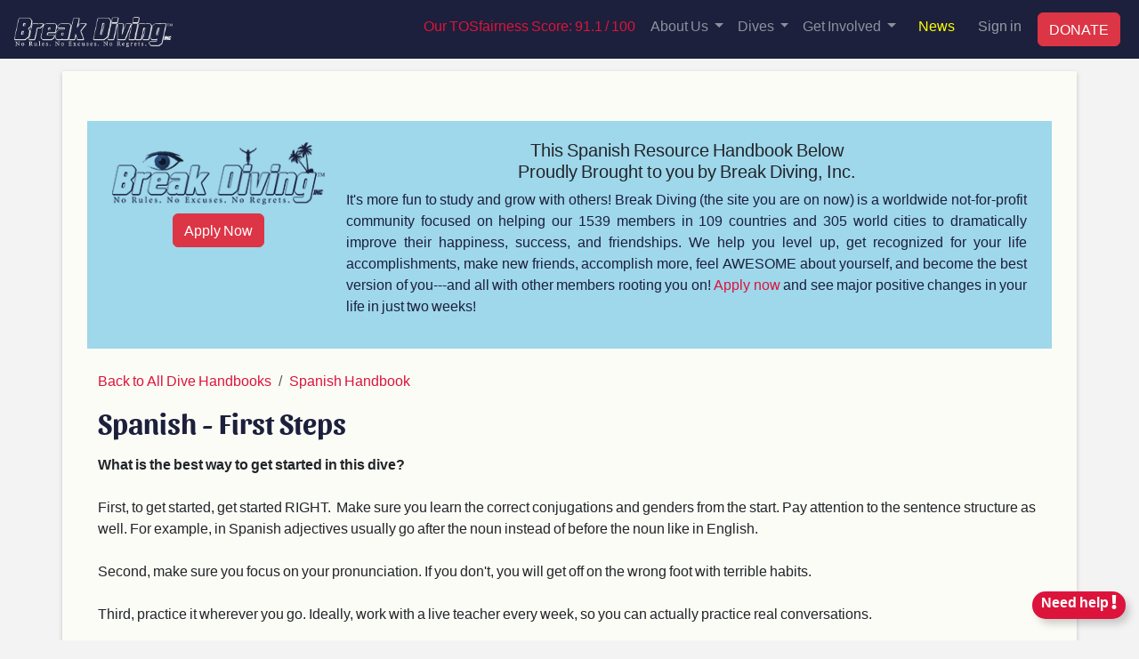

--- FILE ---
content_type: text/html; charset=utf-8
request_url: https://www.breakdiving.io/resources/spanish/sections/96
body_size: 6038
content:
<!DOCTYPE html>
<html>
  <head>
    <title>Spanish - First Steps</title>
    <meta charset="UTF-8">
    <meta name="csrf-param" content="authenticity_token" />
<meta name="csrf-token" content="NETrOP-q58hLcr_stSDJfL_jkKk8A5tgTM-BDBOdK8OckVOI-BWkZlSX-Sxer0QOjpPXhf7Nz3bqRJhJb7IiIg" />
    <meta http-equiv="X-UA-Compatible" content="IE=edge">
    <meta name="turbo-prefetch" content="false">
    
    <meta name="viewport" content="width=device-width, initial-scale=1">
    <link rel="icon" type="image/x-icon" href="/assets/favicon-66dd559ef6216f7f440afead5ad698fa143bdd18d5f0d463275103f814b69069.ico" />
    <meta name="csrf-param" content="authenticity_token" />
<meta name="csrf-token" content="Z2wDsHTjWtI5YuTLDmM6pJLm9Ts7oAgSLxYnqhjSLEDPubsAc1wZfCaHogvl7LfWo5ayF_luXASJnT7vZP0loQ" />
    <link rel="stylesheet" href="/assets/application-6167ff8166a4481b4cdf8d675d87582073906e5d9b897153235aca64914bd335.css" media="all" data-turbo-track="reload" />
    <script src="/assets/legacy-5648eb42e07889bb2f18f8efdb6b6bbea02a67a73178b01dd5ba7f5e571e6875.js" data-turbo-track="reload"></script>

      <!-- Add Bootstrap Icons CDN -->
      <link
        rel="stylesheet"
        href="https://cdn.jsdelivr.net/npm/bootstrap-icons@1.10.0/font/bootstrap-icons.css"
      />
      <!-- Add Inter font for a more modern look -->
      <link
        rel="stylesheet"
        href="https://fonts.googleapis.com/css2?family=Inter:wght@400;500;600;700&display=swap"
      />

    <link rel="stylesheet" href="https://use.fontawesome.com/releases/v5.6.3/css/all.css" integrity="sha384-UHRtZLI+pbxtHCWp1t77Bi1L4ZtiqrqD80Kn4Z8NTSRyMA2Fd33n5dQ8lWUE00s/" crossorigin="anonymous">
    <script type="importmap" data-turbo-track="reload">{
  "imports": {
    "application": "/assets/application-1fe10752b3057624d295ff01041809fd69caba1e24aa975b39aa80f0f84942bf.js",
    "@hotwired/stimulus": "/assets/stimulus.min-b1d4fd821a7e7b05863d6017704ba4c2ed7abc3fb400214d05a9713874050ba1.js",
    "@hotwired/stimulus-loading": "/assets/stimulus-loading-2f0c9b53fb4af8eea24c44f859d8c1d84f6a6b4042789482bd9994ae59b00fc7.js",
    "@hotwired/turbo-rails": "/assets/turbo.min-c20de6531cd0674a77dfde3ec8cff1a55e5c225db2bcce388a44acc96113c185.js",
    "choices": "/assets/choices-6d29a505e2ab8ff60b98439cd5a5bf1f461620b4ebba083e8a02897705426f6b.js",
    "colors": "/assets/colors-a72049d60519fffc73b873a04c1f749336195969dcc3803fc0ee485ec3e7ca63.js",
    "process": "/assets/process-d77b75d2c046ea5524423d6f67aae9025b6d52f0520c2018e1fa592fdda57389.js",
    "canvas-confetti": "/assets/canvas-confetti-0962c7acfc7a9f649acd6647f383bc9da6a529f22b22965bce5a6a528432f5c0.js",
    "trix": "/assets/trix-c6d02830ad02a28da207955ced8948b2e959e6550b627beed383fe303aa9b4c8.js",
    "@rails/actiontext": "/assets/actiontext.esm-3033db10df880fb211de2ff06ac6f03e0286778b7ce99a24e7b9d7f797089fbe.js",
    "sortablejs": "/assets/sortablejs-59684a9696ad5f2e3d6f06b1d7f21725676039ba6a29770cfebc35cf5c75a332.js",
    "@rails/actioncable": "/assets/actioncable.esm-285d7c8aedc349f3781c91f89612d3e31872f495d0b3e43acac0859c78f7051c.js",
    "controllers/action_menu_controller": "/assets/controllers/action_menu_controller-f6ba2e970cda6839d8e09ec2ce7c66139d381349a4cbc76b046433d9c743a42d.js",
    "controllers/admin_dive_controller": "/assets/controllers/admin_dive_controller-92eb9658d7b542944bb487e39ba204a3b16075e803248d016ddf193178668894.js",
    "controllers/alert_controller": "/assets/controllers/alert_controller-85c10b2ada3bcd7b81dbf9aff3ed5555c25413b674a1f778d41afc0ac55cbea4.js",
    "controllers/api/wordpress_controller": "/assets/controllers/api/wordpress_controller-5590da31f834fda3c9113a659daa2c7c23033f101bb53932bb2af66555a1a946.js",
    "controllers/application": "/assets/controllers/application-8083f432c2e8f82403a587bc76a789635f249cec261e71bd63e729f1a918976b.js",
    "controllers/chart_controller": "/assets/controllers/chart_controller-0ef0f15d8a842073c374cbbb2e1d6ab1c1b44087cb8088526001460b6edb2769.js",
    "controllers/checklist_controller": "/assets/controllers/checklist_controller-7829cbe753de7d0d731988d66d44f87c0cd5631f743725c36462cd7d697ea718.js",
    "controllers/confetti_controller": "/assets/controllers/confetti_controller-ddc94a87d7e082160f846a5d405dcdc6f21815b572bf19356bce9e070c8f0b85.js",
    "controllers/dive_controller": "/assets/controllers/dive_controller-35dae2a9db90e591b5a39946c1b161485e08c1f2d8299c232b56a35b0b42cf5e.js",
    "controllers/form_controller": "/assets/controllers/form_controller-e93b7ba26dbee9b42d3148e9ce57db56b926ad60c4fd4d78907bbb1a699bc8b8.js",
    "controllers/hello_controller": "/assets/controllers/hello_controller-26ae9110076572c4150e482e2facecd297d6aab7597c6918de865faaf50b355d.js",
    "controllers/hot_topics_controller": "/assets/controllers/hot_topics_controller-d51d7fed6abcbfe8b380d16a5ac872e45503c39a2ad374460defd65db26d89ef.js",
    "controllers": "/assets/controllers/index-af10dcc256839a48764f5c0a7824c4567e7377a51939dfa871970ebac8863b7c.js",
    "controllers/local_chapter_controller": "/assets/controllers/local_chapter_controller-cd2194859c3a4e5507404727182886dc2cb8157a5fb8c8b397d42b987ae2c4a0.js",
    "controllers/post_tag_form_controller": "/assets/controllers/post_tag_form_controller-8ebfe1289d60df707f0201b79bb2539e64a8d7c8df215818ff1c352f4cf23ebd.js",
    "controllers/profile_controller": "/assets/controllers/profile_controller-1c90a2406f933802cf3b516c0677fffd3950483de7451746fcac92155503ab55.js",
    "controllers/search_controller": "/assets/controllers/search_controller-2e396084934719e6bccfd235856870b5e79eaa090efac8082e7e25e6915bd0ef.js",
    "controllers/sortable_controller": "/assets/controllers/sortable_controller-9d94afb7110223e9ffbb299193b11e6bd318d8bc88cc66739a6e909567f64d47.js",
    "controllers/tabs_controller": "/assets/controllers/tabs_controller-b63c37aa3f1b111f86b9537d809d7337d1e3326911744c9235ae162bdc6dbb41.js",
    "channels/consumer": "/assets/channels/consumer-24c93f0b634ae2014085f624aaee26d275c87144a9c50e4b86d4e9ae154d02a8.js",
    "channels/hot_topics_channel": "/assets/channels/hot_topics_channel-9327e45676c1348d5c4bda30245536541d3d472c96c347e89d53c41d7b4751e1.js"
  }
}</script>
<link rel="modulepreload" href="/assets/application-1fe10752b3057624d295ff01041809fd69caba1e24aa975b39aa80f0f84942bf.js">
<link rel="modulepreload" href="/assets/stimulus.min-b1d4fd821a7e7b05863d6017704ba4c2ed7abc3fb400214d05a9713874050ba1.js">
<link rel="modulepreload" href="/assets/stimulus-loading-2f0c9b53fb4af8eea24c44f859d8c1d84f6a6b4042789482bd9994ae59b00fc7.js">
<link rel="modulepreload" href="/assets/turbo.min-c20de6531cd0674a77dfde3ec8cff1a55e5c225db2bcce388a44acc96113c185.js">
<link rel="modulepreload" href="/assets/choices-6d29a505e2ab8ff60b98439cd5a5bf1f461620b4ebba083e8a02897705426f6b.js">
<link rel="modulepreload" href="/assets/colors-a72049d60519fffc73b873a04c1f749336195969dcc3803fc0ee485ec3e7ca63.js">
<link rel="modulepreload" href="/assets/process-d77b75d2c046ea5524423d6f67aae9025b6d52f0520c2018e1fa592fdda57389.js">
<link rel="modulepreload" href="/assets/canvas-confetti-0962c7acfc7a9f649acd6647f383bc9da6a529f22b22965bce5a6a528432f5c0.js">
<link rel="modulepreload" href="/assets/trix-c6d02830ad02a28da207955ced8948b2e959e6550b627beed383fe303aa9b4c8.js">
<link rel="modulepreload" href="/assets/actiontext.esm-3033db10df880fb211de2ff06ac6f03e0286778b7ce99a24e7b9d7f797089fbe.js">
<link rel="modulepreload" href="/assets/sortablejs-59684a9696ad5f2e3d6f06b1d7f21725676039ba6a29770cfebc35cf5c75a332.js">
<link rel="modulepreload" href="/assets/actioncable.esm-285d7c8aedc349f3781c91f89612d3e31872f495d0b3e43acac0859c78f7051c.js">
<link rel="modulepreload" href="/assets/controllers/action_menu_controller-f6ba2e970cda6839d8e09ec2ce7c66139d381349a4cbc76b046433d9c743a42d.js">
<link rel="modulepreload" href="/assets/controllers/admin_dive_controller-92eb9658d7b542944bb487e39ba204a3b16075e803248d016ddf193178668894.js">
<link rel="modulepreload" href="/assets/controllers/alert_controller-85c10b2ada3bcd7b81dbf9aff3ed5555c25413b674a1f778d41afc0ac55cbea4.js">
<link rel="modulepreload" href="/assets/controllers/api/wordpress_controller-5590da31f834fda3c9113a659daa2c7c23033f101bb53932bb2af66555a1a946.js">
<link rel="modulepreload" href="/assets/controllers/application-8083f432c2e8f82403a587bc76a789635f249cec261e71bd63e729f1a918976b.js">
<link rel="modulepreload" href="/assets/controllers/chart_controller-0ef0f15d8a842073c374cbbb2e1d6ab1c1b44087cb8088526001460b6edb2769.js">
<link rel="modulepreload" href="/assets/controllers/checklist_controller-7829cbe753de7d0d731988d66d44f87c0cd5631f743725c36462cd7d697ea718.js">
<link rel="modulepreload" href="/assets/controllers/confetti_controller-ddc94a87d7e082160f846a5d405dcdc6f21815b572bf19356bce9e070c8f0b85.js">
<link rel="modulepreload" href="/assets/controllers/dive_controller-35dae2a9db90e591b5a39946c1b161485e08c1f2d8299c232b56a35b0b42cf5e.js">
<link rel="modulepreload" href="/assets/controllers/form_controller-e93b7ba26dbee9b42d3148e9ce57db56b926ad60c4fd4d78907bbb1a699bc8b8.js">
<link rel="modulepreload" href="/assets/controllers/hello_controller-26ae9110076572c4150e482e2facecd297d6aab7597c6918de865faaf50b355d.js">
<link rel="modulepreload" href="/assets/controllers/hot_topics_controller-d51d7fed6abcbfe8b380d16a5ac872e45503c39a2ad374460defd65db26d89ef.js">
<link rel="modulepreload" href="/assets/controllers/index-af10dcc256839a48764f5c0a7824c4567e7377a51939dfa871970ebac8863b7c.js">
<link rel="modulepreload" href="/assets/controllers/local_chapter_controller-cd2194859c3a4e5507404727182886dc2cb8157a5fb8c8b397d42b987ae2c4a0.js">
<link rel="modulepreload" href="/assets/controllers/post_tag_form_controller-8ebfe1289d60df707f0201b79bb2539e64a8d7c8df215818ff1c352f4cf23ebd.js">
<link rel="modulepreload" href="/assets/controllers/profile_controller-1c90a2406f933802cf3b516c0677fffd3950483de7451746fcac92155503ab55.js">
<link rel="modulepreload" href="/assets/controllers/search_controller-2e396084934719e6bccfd235856870b5e79eaa090efac8082e7e25e6915bd0ef.js">
<link rel="modulepreload" href="/assets/controllers/sortable_controller-9d94afb7110223e9ffbb299193b11e6bd318d8bc88cc66739a6e909567f64d47.js">
<link rel="modulepreload" href="/assets/controllers/tabs_controller-b63c37aa3f1b111f86b9537d809d7337d1e3326911744c9235ae162bdc6dbb41.js">
<link rel="modulepreload" href="/assets/channels/consumer-24c93f0b634ae2014085f624aaee26d275c87144a9c50e4b86d4e9ae154d02a8.js">
<link rel="modulepreload" href="/assets/channels/hot_topics_channel-9327e45676c1348d5c4bda30245536541d3d472c96c347e89d53c41d7b4751e1.js">
<script type="module">import "application"</script>

    <!-- Google tag (gtag.js) -->
      <script async src="https://www.googletagmanager.com/gtag/js?id=AW-861738631">
      </script>
      <script>
        window.dataLayer = window.dataLayer || [];
        function gtag(){dataLayer.push(arguments);}
        gtag('js', new Date());

        gtag('config', 'AW-861738631');
        window.isAdmin = false;
      </script>

  </head>

  <body data-controller="action-menu">
    <div data-controller="confetti"></div>

      <a href="/how_to_use"><button class="button button__edit" type="button">Need help
        <i class="fas fa-exclamation"></i>
      </button></a>

  
         <nav class="navbar navbar-expand-lg navbar-dark px-3" data-controller="search">

      <!--ACTION MENU FOR MOBILE-->

      <!--SITE TITLE -->
      <a class="navbar-brand" href="/"><img alt="Break Diving" src="/assets/logo-59eacdc1108139aa1a057905d7527495b123aa91421b0d712880efdff704ef1f.png" /></a>

      <!--MAIN NAV-->
      <button class="navbar-toggler" type="button" data-bs-toggle="collapse" data-bs-target="#navbarSupportedContent" aria-controls="navbarSupportedContent" aria-expanded="false" aria-label="Toggle navigation">
        <span class="navbar-toggler-icon"></span>
      </button>

        <!-- USER IS SIGNED OUT NAVBAR -->
        <div class="collapse navbar-collapse" id="navbarSupportedContent">
          <ul class="navbar-nav ms-auto">


            <li class="nav-item text-danger nav-link"><a href="https://www.tosfairness.org/contracts/25/contract_revisions/25" target="_blank">Our TOSfairness Score: 91.1 / 100</a></li>

            <div class="dropdown nav-dropdown-override">
              <button class="dropdown-toggle nav-dropdown-button-override" type="button" id="dropdownMenuButton" data-bs-toggle="dropdown" aria-haspopup="true" aria-expanded="false">
                About Us
              </button>
              <div class="dropdown-menu" aria-labelledby="dropdownMenuButton">
                <a class="dropdown-item" href="/about">About Break Diving.io</a>
                <a class="dropdown-item" href="/psychology">The Psychology</a>
                <a class="dropdown-item" href="/terms_and_privacy">Diver's Code, Terms, Privacy</a>
                <a class="dropdown-item" href="/faq">Frequently Asked Questions</a>
                <a class="dropdown-item" href="/wyseguidance">Visit WYSEguidance</a>
                <a class="dropdown-item" href="/blog">Visit Break Diving Blog</a>
                <a class="dropdown-item" href="/contact">Contact Us</a>
                <a class="dropdown-item" href="http://www.breakdiving.org" target="_blank">Visit BreakDiving.org</a>
              </div>
            </div>

            <div class="dropdown nav-dropdown-override">
              <button class="dropdown-toggle nav-dropdown-button-override" type="button" id="dropdownMenuButton" data-bs-toggle="dropdown" aria-haspopup="true" aria-expanded="false">
                Dives
              </button>
              <div class="dropdown-menu" aria-labelledby="dropdownMenuButton">
                <a class="dropdown-item" href="/wyseguidance">Visit WYSEguidance</a>
                <a class="dropdown-item" href="/dive_levels">Dive Levels</a>
                <a class="dropdown-item" href="/resources">Free Handbooks</a>
              </div>
            </div>

            <div class="dropdown nav-dropdown-override">
              <button class="dropdown-toggle nav-dropdown-button-override" type="button" id="dropdownMenuButton" data-bs-toggle="dropdown" aria-haspopup="true" aria-expanded="false">
                Get Involved
              </button>
              <div class="dropdown-menu" aria-labelledby="dropdownMenuButton">
                <!-- <a class="dropdown-item" href="/dives">The Dive List</a> -->
                <a class="dropdown-item" href="/events">Events &amp; Classes</a>
                <a class="dropdown-item" href="/vopportunities">Volunteer Opportunities</a>
                <a class="dropdown-item" href="/apply">Apply</a>
              </div>
            </div>

            <li class="nav-item">
              <a id="blink-notice" class="nav-link" href="/announcements">
                News
</a>            </li>

            <li class="nav-item text-danger"><a class="nav-link" href="/users/sign_in">Sign in</a></li>

            <li class="nav-item">
              <a class="btn btn-danger nav__donate" href="https://paypal.me/breakdiving" target="_blank">DONATE</a>
            </li>
          </ul>
        </div>
    </nav>






<!--Side Nav Menu-->
    <!--Mobile Bottom Navigation-->

    <!-- Start of HubSpot Embed Code -->
      <script type="text/javascript" id="hs-script-loader" async defer src="//js.hs-scripts.com/6258272.js"></script>
    <!-- End of HubSpot Embed Code -->

    <!-- Browser Update Code -->
    <script>
    var $buoop = {required:{e:-3,f:-3,o:-3,s:-1,c:-3},insecure:true,api:2019.11 };
    function $buo_f(){
     var e = document.createElement("script");
     e.src = "//browser-update.org/update.min.js";
     document.body.appendChild(e);
    };
    try {document.addEventListener("turbo:load", $buo_f,false)}
    catch(e){window.attachEvent("onload", $buo_f)}
    </script>
    <!-- End of Browser Update Code -->

    <!-- Start of LinkedIn Tracking Code -->
    <!--If we get rid of turbolinks for turbo frames, the below must be updated -->
    <script>
    document.addEventListener("turbo:load", function() {
      _linkedin_partner_id = "7053028";
      window._linkedin_data_partner_ids = window._linkedin_data_partner_ids || [];
      window._linkedin_data_partner_ids.push(_linkedin_partner_id);
      
      (function(l) {
        if (!l){window.lintrk = function(a,b){window.lintrk.q.push([a,b])};
        window.lintrk.q=[]}
        var s = document.getElementsByTagName("script")[0];
        var b = document.createElement("script");
        b.type = "text/javascript"; b.async = true;
        b.src = "https://snap.licdn.com/li.lms-analytics/insight.min.js";
        s.parentNode.insertBefore(b, s);
      })(window.lintrk);
    });
    </script>
    <!-- End of LinkedIn Tracking Code -->


<main class="events-calendar">
     <div class="col-md-12">
      
    <div class="container">

    	<p id="notice"></p>

    	<section class="mb-4 p-3 border-0 text-center call-to-action row">
    <div class="col-md-3">
        <img alt="Break Diving" class="img-fluid" src="/assets/break-diving-logo-c9e6fd4d579606d11a7226dea2196f6b7a8dd8b081972ff3de4e85a9cdf059c8.png" />
        <a href="/apply" class="btn btn-danger" style="margin-top: 10px;">Apply Now</a>
    </div>
    <div class="col-md-9">
        <p class="h5 font-weight-bold" style="margin-top: 4px;">
        		This Spanish Resource Handbook Below<br>Proudly Brought to you by Break Diving, Inc.
        </p>
        <p class="pb-1" style="text-align: justify">It's more fun to study and grow with others!  Break Diving (the site you are on now) is a worldwide not-for-profit community focused on helping our 1539 members in 109 countries and 305 world cities to dramatically improve their happiness, success, and friendships.  We help you level up, get recognized for your life accomplishments, make new friends, accomplish more, feel AWESOME about yourself, and become the best version of you---and all with other members rooting you on! <a href="/apply">Apply now</a> and see major positive changes in your life in just two weeks!</p>
    </div>
</section>
        <nav aria-label="breadcrumb">
          <ol class="breadcrumb">
            <li class="breadcrumb-item"><a href="/resources">Back to All Dive Handbooks</a></li> 
            <li class="breadcrumb-item"><a href="/resources/spanish">Spanish Handbook</a></li>
          </ol>
        </nav>   
    		<span style="float: right">
	    	</span>

    		<h2>Spanish - First Steps</h2>

			<div class="post-content pb-3">
    			<p><div><strong>What is the best way to get started in this dive?</strong></div><div><br></div><div>First, to get started, get started RIGHT.&nbsp; Make sure you learn the correct conjugations and genders from the start. Pay attention to the sentence structure as well. For example, in Spanish adjectives usually go after the noun instead of before the noun like in English.</div><div><br></div><div>Second, make sure you focus on your pronunciation. If you don't, you will get off on the wrong foot with terrible habits.</div><div><br></div><div>Third, practice it wherever you go. Ideally, work with a live teacher every week, so you can actually practice real conversations.</div><div><br></div><div>As you continue, ask EVERYONE you know (who knows Spanish) to correct your Spanish.&nbsp; Always.&nbsp; It’s the quickest way to improve--via instant correction.</div><div><br></div><div>Finally, put together a solid study plan and schedule, using the many resources we have assembled for you on the pages to come.</div><div><br></div><div>So to get started, your first step (after <a href="https://www.breakdiving.io/">joining Break Diving</a>) should be... to go to the next article!&nbsp;</div><div><br><br></div></p>
  			</div>



			<br>
      <div class="row">
          <div class="col-4 mb-3">
              <a href="/resources/spanish/sections/92">Spanish - Introduction</a>
          </div> 
          <div class="col-4 mb-3">
              <a href="/resources/spanish/sections/93">Spanish - Cost</a>
          </div> 
          <div class="col-4 mb-3">
              <a href="/resources/spanish/sections/94">Spanish - Country</a>
          </div> 
          <div class="col-4 mb-3">
              <a href="/resources/spanish/sections/95">Spanish - How to Succeed?</a>
          </div> 
          <div class="col-4 mb-3">
              <strong>Spanish - First Steps</strong>
          </div> 
          <div class="col-4 mb-3">
              <a href="/resources/spanish/sections/97">Spanish - Resources</a>
          </div> 
          <div class="col-4 mb-3">
              <a href="/resources/spanish/sections/98">Online Communities</a>
          </div> 
          <div class="col-4 mb-3">
              <a href="/resources/spanish/sections/99">Experiences</a>
          </div> 
          <div class="col-4 mb-3">
              <a href="/resources/spanish/sections/125">Spanish - Learning Paths</a>
          </div> 
      </div>
			<br><br>

<section class="mb-4 p-3 border-0 text-center call-to-action row" style="margin-top: 20px">
    <div class="col-md-9">
    	    <p>Why pursue the Spanish dive alone when you can dive in and learn with 1539 new supportive friends in 109 countries pursuing 144 collective dives from 305 world cities?<a href="/apply">  Apply now</a> to join Break Diving!
</p>
        <a href="/apply" class="btn btn-danger btn-xs">Apply Now</a>
    </div>
    <div class="col-md-3">
        <img alt="Break Diving" class="img-fluid" src="/assets/break-diving-logo-c9e6fd4d579606d11a7226dea2196f6b7a8dd8b081972ff3de4e85a9cdf059c8.png" />
    </div>
</section>


</div>
</div>
</main>

  </body>
</html>
<script>
  document.querySelector('body').addEventListener('mouseover', function (event) {
    if (event.target.classList.contains('alert')) {
      this.removeChild(event.target);
    }
  })
</script>



--- FILE ---
content_type: application/javascript
request_url: https://www.breakdiving.io/assets/controllers/tabs_controller-b63c37aa3f1b111f86b9537d809d7337d1e3326911744c9235ae162bdc6dbb41.js
body_size: -828
content:
import{Controller}from"@hotwired/stimulus";export default class extends Controller{connect(){document.querySelectorAll('[data-turbo-frame="frame-tab-content"]').forEach((e=>{e.classList.remove("disabled")}))}activate(e){this.element.querySelectorAll(".nav-link").forEach((e=>{e.classList.remove("active")})),e.currentTarget.classList.add("active")}}

--- FILE ---
content_type: application/javascript
request_url: https://www.breakdiving.io/assets/colors-a72049d60519fffc73b873a04c1f749336195969dcc3803fc0ee485ec3e7ca63.js
body_size: 1429
content:
function _nullRequire(e){var n=new Error("Cannot find module '"+e+"'");throw n.code="MODULE_NOT_FOUND",n}function stylize(e,r){var o;if("console"===n.mode)o={bold:["\x1b[1m","\x1b[22m"],italic:["\x1b[3m","\x1b[23m"],underline:["\x1b[4m","\x1b[24m"],inverse:["\x1b[7m","\x1b[27m"],strikethrough:["\x1b[9m","\x1b[29m"],white:["\x1b[37m","\x1b[39m"],grey:["\x1b[90m","\x1b[39m"],black:["\x1b[30m","\x1b[39m"],blue:["\x1b[34m","\x1b[39m"],cyan:["\x1b[36m","\x1b[39m"],green:["\x1b[32m","\x1b[39m"],magenta:["\x1b[35m","\x1b[39m"],red:["\x1b[31m","\x1b[39m"],yellow:["\x1b[33m","\x1b[39m"],whiteBG:["\x1b[47m","\x1b[49m"],greyBG:["\x1b[49;5;8m","\x1b[49m"],blackBG:["\x1b[40m","\x1b[49m"],blueBG:["\x1b[44m","\x1b[49m"],cyanBG:["\x1b[46m","\x1b[49m"],greenBG:["\x1b[42m","\x1b[49m"],magentaBG:["\x1b[45m","\x1b[49m"],redBG:["\x1b[41m","\x1b[49m"],yellowBG:["\x1b[43m","\x1b[49m"]};else if("browser"===n.mode)o={bold:["<b>","</b>"],italic:["<i>","</i>"],underline:["<u>","</u>"],inverse:['<span style="background-color:black;color:white;">',"</span>"],strikethrough:["<del>","</del>"],white:['<span style="color:white;">',"</span>"],grey:['<span style="color:gray;">',"</span>"],black:['<span style="color:black;">',"</span>"],blue:['<span style="color:blue;">',"</span>"],cyan:['<span style="color:cyan;">',"</span>"],green:['<span style="color:green;">',"</span>"],magenta:['<span style="color:magenta;">',"</span>"],red:['<span style="color:red;">',"</span>"],yellow:['<span style="color:yellow;">',"</span>"],whiteBG:['<span style="background-color:white;">',"</span>"],greyBG:['<span style="background-color:gray;">',"</span>"],blackBG:['<span style="background-color:black;">',"</span>"],blueBG:['<span style="background-color:blue;">',"</span>"],cyanBG:['<span style="background-color:cyan;">',"</span>"],greenBG:['<span style="background-color:green;">',"</span>"],magentaBG:['<span style="background-color:magenta;">',"</span>"],redBG:['<span style="background-color:red;">',"</span>"],yellowBG:['<span style="background-color:yellow;">',"</span>"]};else{if("none"===n.mode)return e+"";console.log('unsupported mode, try "browser", "console" or "none"')}return o[r][0]+e+o[r][1]}function applyTheme(r){var o=["__defineGetter__","__defineSetter__","__lookupGetter__","__lookupSetter__","charAt","constructor","hasOwnProperty","isPrototypeOf","propertyIsEnumerable","toLocaleString","toString","valueOf","charCodeAt","indexOf","lastIndexof","length","localeCompare","match","replace","search","slice","split","substring","toLocaleLowerCase","toLocaleUpperCase","toLowerCase","toUpperCase","trim","trimLeft","trimRight"];Object.keys(r).forEach((function(t){-1!==o.indexOf(t)?console.log("warn: ".red+("String.prototype"+t).magenta+" is probably something you don't want to override. Ignoring style name"):"string"==typeof r[t]?addProperty(t,(function(){return n[r[t]](this||e)})):addProperty(t,(function(){for(var o=this||e,a=0;a<r[t].length;a++)o=n[r[t][a]](o);return o}))}))}function sequencer(e){return function(){if(!r)return this.replace(/( )/,"$1");var n=this.split("");return(n=n.map(e)).join("")}}function zalgo(e){function n(e){return Math.floor(Math.random()*e)}function r(e){var n=!1;return a.filter((function(r){n=r===e})),n}function o(e,o){var a,l,s="";for(l in(o=o||{}).up=o.up||!0,o.mid=o.mid||!0,o.down=o.down||!0,o.size=o.size||"maxi",e=e.split(""))if(!r(l)){switch(s+=e[l],a={up:0,down:0,mid:0},o.size){case"mini":a.up=n(8),a.min=n(2),a.down=n(8);break;case"maxi":a.up=n(16)+3,a.min=n(4)+1,a.down=n(64)+3;break;default:a.up=n(8)+1,a.mid=n(6)/2,a.down=n(8)+1}var i=["up","mid","down"];for(var c in i)for(var u=i[c],m=0;m<=a[u];m++)o[u]&&(s+=t[u][n(t[u].length)])}return s}var t={up:["\u030d","\u030e","\u0304","\u0305","\u033f","\u0311","\u0306","\u0310","\u0352","\u0357","\u0351","\u0307","\u0308","\u030a","\u0342","\u0313","\u0308","\u034a","\u034b","\u034c","\u0303","\u0302","\u030c","\u0350","\u0300","\u0301","\u030b","\u030f","\u0312","\u0313","\u0314","\u033d","\u0309","\u0363","\u0364","\u0365","\u0366","\u0367","\u0368","\u0369","\u036a","\u036b","\u036c","\u036d","\u036e","\u036f","\u033e","\u035b","\u0346","\u031a"],down:["\u0316","\u0317","\u0318","\u0319","\u031c","\u031d","\u031e","\u031f","\u0320","\u0324","\u0325","\u0326","\u0329","\u032a","\u032b","\u032c","\u032d","\u032e","\u032f","\u0330","\u0331","\u0332","\u0333","\u0339","\u033a","\u033b","\u033c","\u0345","\u0347","\u0348","\u0349","\u034d","\u034e","\u0353","\u0354","\u0355","\u0356","\u0359","\u035a","\u0323"],mid:["\u0315","\u031b","\u0300","\u0301","\u0358","\u0321","\u0322","\u0327","\u0328","\u0334","\u0335","\u0336","\u035c","\u035d","\u035e","\u035f","\u0360","\u0362","\u0338","\u0337","\u0361"," \u0489"]},a=[].concat(t.up,t.down,t.mid);return o(e)}var e="undefined"!=typeof globalThis?globalThis:"undefined"!=typeof self?self:global,r=!1;if(void 0!==o&&(r=!0),r)n.mode="console";else{var n={},o={},t=n;n.mode="browser"}var addProperty=function(e,r){n[e]=function(e){return r.apply(e)},String.prototype.__defineGetter__(e,r)},a=["bold","underline","strikethrough","italic","inverse","grey","black","yellow","red","green","blue","white","cyan","magenta","greyBG","blackBG","yellowBG","redBG","greenBG","blueBG","whiteBG","cyanBG","magentaBG"];a.forEach((function(n){addProperty(n,(function(){return stylize(this||e,n)}))}));var l=function(){var e=["red","yellow","green","blue","magenta"];return function(n,r){return" "===n?n:stylize(n,e[r++%e.length])}}();n.themes={},n.addSequencer=function(e,n){addProperty(e,sequencer(n))},n.addSequencer("rainbow",l),n.addSequencer("zebra",(function(e,n){return n%2==0?e:e.inverse})),n.setTheme=function(e){if("string"==typeof e)try{return n.themes[e]=_nullRequire(e),applyTheme(n.themes[e]),n.themes[e]}catch(e){return console.log(e),e}else applyTheme(e)},addProperty("stripColors",(function(){return(""+(this||e)).replace(/\x1B\[\d+m/g,"")})),addProperty("zalgo",(function(){return zalgo(this||e)}));var s={};const i=n.mode,m=n.themes,u=n.addSequencer,c=n.setTheme;export default s;export{u as addSequencer,i as mode,c as setTheme,m as themes};

--- FILE ---
content_type: application/javascript
request_url: https://www.breakdiving.io/assets/controllers/post_tag_form_controller-8ebfe1289d60df707f0201b79bb2539e64a8d7c8df215818ff1c352f4cf23ebd.js
body_size: -455
content:
import{Controller}from"@hotwired/stimulus";export default class extends Controller{connect(){"SELECT"===this.element.tagName&&($(this.element).data("chosen")||$(this.element).chosen({allow_single_deselect:!0,no_results_text:"Oops, nothing found!",search_contains:!0,max_selected_options:6,placeholder_text_multiple:"Please choose at least 2 appropriate tags",width:"100%"}))}disconnect(){$(this.element).data("chosen")&&$(this.element).chosen("destroy")}}

--- FILE ---
content_type: application/javascript
request_url: https://www.breakdiving.io/assets/application-1fe10752b3057624d295ff01041809fd69caba1e24aa975b39aa80f0f84942bf.js
body_size: -460
content:
import"controllers";import"@hotwired/turbo-rails";import"trix";import"@rails/actiontext";

--- FILE ---
content_type: application/javascript
request_url: https://www.breakdiving.io/assets/controllers/profile_controller-1c90a2406f933802cf3b516c0677fffd3950483de7451746fcac92155503ab55.js
body_size: -466
content:
import{Controller}from"@hotwired/stimulus";export default class extends Controller{static targets=["countrySelect","stateContainer","stateSelect"];connect(){this.toggleStateField()}toggleStateField(){"United States"===this.countrySelectTarget.options[this.countrySelectTarget.selectedIndex].text?(this.stateContainerTarget.style.display="block",this.stateSelectTarget.required=!0):(this.stateContainerTarget.style.display="none",this.stateSelectTarget.required=!1,this.stateSelectTarget.value="")}}

--- FILE ---
content_type: application/javascript
request_url: https://www.breakdiving.io/assets/controllers/checklist_controller-7829cbe753de7d0d731988d66d44f87c0cd5631f743725c36462cd7d697ea718.js
body_size: -183
content:
import{Controller}from"@hotwired/stimulus";export default class extends Controller{connect(){const e=this.element.querySelectorAll('input[type="checkbox"][data-index]');e.forEach((e=>{this._applyVisualState(e)})),this.checkCompletion(e)}toggle(e){this._applyVisualState(e.target);const t=this.element.querySelectorAll('input[type="checkbox"][data-index]');this.checkCompletion(t);const o=this.element.querySelector("form");o&&o.requestSubmit()}_applyVisualState(e){const t=e.dataset.index,o=this.element.querySelector(`label[data-index="${t}"]`);o&&(e.checked?o.classList.add("strikethrough"):o.classList.remove("strikethrough"))}checkCompletion(e){[...e].every((e=>e.checked))&&document.querySelector('[data-controller~="confetti"]')?.dispatchEvent(new CustomEvent("confetti:start",{bubbles:!0}))}}

--- FILE ---
content_type: application/javascript
request_url: https://www.breakdiving.io/assets/controllers/dive_controller-35dae2a9db90e591b5a39946c1b161485e08c1f2d8299c232b56a35b0b42cf5e.js
body_size: -140
content:
import{Controller}from"@hotwired/stimulus";export default class extends Controller{static targets=["convertButton","convertWithRocketsButton"];static values={profile:String};connect(){console.log("Convert controller connected")}convert(e){e.preventDefault();const t=e.currentTarget.dataset.id,r={profile_id:this.profileValue,pursuing_dive_id:t,turbo:!0};this.convertDivelist(r).convertDive()}convertWithRockets(e){e.preventDefault();const t=e.currentTarget.dataset.id,r={profile_id:this.profileValue,pursuing_dive_id:t,turbo:!0};this.convertDivelist(r).convertDive()}convertDivelist=function(e){return{convertDive:function(){var t=this,r=e,o=$.ajax({method:"POST",url:"/profiles_pursuing_dives",data:{profiles_pursuing_dive:r},headers:{"Turbo-Frame":"dummy"}});o.done((function(e){e.redirect_url?window.location=e.redirect_url:(t.setFlash("success","Congratulations!  You are now pursuing your new dive!"),t.refresh_dives())})),o.error((function(){console.log(o),t.setFlash("danger","There was a problem with updating.")}))},setFlash:function(e,t){$("div.alert").remove();var r=$("<div>",{class:"alert alert-"+e+" col-md-12 ml-sm-auto"}).text(t);$("body").prepend(r)},refresh_dives:function(){var e=window.location;$("#dive-list").attr("data-turbo","false").load(e+" #dive-list > *",(function(){$("#dive-list").removeAttr("data-turbo")}))}}}}

--- FILE ---
content_type: application/javascript
request_url: https://www.breakdiving.io/assets/controllers/sortable_controller-9d94afb7110223e9ffbb299193b11e6bd318d8bc88cc66739a6e909567f64d47.js
body_size: -387
content:
import{Controller}from"@hotwired/stimulus";import Sortable from"sortablejs";export default class extends Controller{connect(){this.sortable=Sortable.create(this.element,{handle:".drag-handle",animation:150,onEnd:this.reorder.bind(this)})}reorder(){const e=[...this.element.children].map((e=>e.dataset.id));fetch("/checklist_items/reorder",{method:"PATCH",headers:{"Content-Type":"application/json","X-CSRF-Token":document.querySelector('meta[name="csrf-token"]').content},body:JSON.stringify({ordered_ids:e})})}}

--- FILE ---
content_type: application/javascript
request_url: https://www.breakdiving.io/assets/controllers/confetti_controller-ddc94a87d7e082160f846a5d405dcdc6f21815b572bf19356bce9e070c8f0b85.js
body_size: -486
content:
import{Controller}from"@hotwired/stimulus";import confetti from"canvas-confetti";export default class extends Controller{connect(){console.log("\ud83c\udf89 Confetti controller connected"),this.element.addEventListener("confetti:start",this.launchConfetti.bind(this))}launchConfetti(){console.log("\ud83d\ude80 Launching confetti!"),confetti({particleCount:1500,spread:1e3,origin:{x:.3,y:.3}})}}

--- FILE ---
content_type: application/javascript
request_url: https://www.breakdiving.io/assets/controllers/admin_dive_controller-92eb9658d7b542944bb487e39ba204a3b16075e803248d016ddf193178668894.js
body_size: -442
content:
import{Controller}from"@hotwired/stimulus";export default class extends Controller{static targets=["button"];static values={id:String,userId:String};connect(){}upgrade(e){e.preventDefault();const t={id:this.idValue,user_id:this.userIdValue};this.upgradeTypeStimulus(t)}upgradeTypeStimulus(e){fetch(`/api/v1/group_memberships/${e.id}/upgrade`,{method:"POST",headers:{"Content-Type":"application/json","X-CSRF-Token":this.getCsrfToken()},body:JSON.stringify({dataAttributes:e})}).then((e=>{if(!e.ok)throw new Error("Network response was not ok");this.setFlash("success","Membership Type was updated!"),this.refreshMemberships()})).catch((()=>{this.setFlash("danger","There was a problem with updating.")}))}setFlash(e,t){const s=document.querySelector("div.alert");s&&s.remove();const r=document.createElement("div");r.className=`alert alert-${e} col-12 ml-sm-auto`,r.textContent=t,document.body.prepend(r)}refreshMemberships(){setTimeout((()=>{window.location.reload()}),3e3)}getCsrfToken(){const e=document.querySelector('meta[name="csrf-token"]');return e?e.content:""}}

--- FILE ---
content_type: application/javascript
request_url: https://www.breakdiving.io/assets/controllers/alert_controller-85c10b2ada3bcd7b81dbf9aff3ed5555c25413b674a1f778d41afc0ac55cbea4.js
body_size: -424
content:
import{Controller}from"@hotwired/stimulus";export default class extends Controller{connect(){this.element.classList.add("fade-in"),setTimeout((()=>{this.element.classList.add("fade-out")}),4e3),setTimeout((()=>{this.element.remove()}),6e3)}}

--- FILE ---
content_type: application/javascript
request_url: https://www.breakdiving.io/assets/controllers/form_controller-e93b7ba26dbee9b42d3148e9ce57db56b926ad60c4fd4d78907bbb1a699bc8b8.js
body_size: -307
content:
import{Controller}from"@hotwired/stimulus";export default class extends Controller{static targets=["textarea","counter"];static values={minChars:{type:Number,default:100}};connect(){this.updateCount()}updateCount(){const t=this.textareaTarget.value.length,e=this.minCharsValue;t<e?(this.counterTarget.innerText=e-t+" characters to go",this.counterTarget.style.color="black"):(this.counterTarget.innerText="Minimum character count met",this.counterTarget.style.color="green")}}

--- FILE ---
content_type: application/javascript
request_url: https://www.breakdiving.io/assets/controllers/api/wordpress_controller-5590da31f834fda3c9113a659daa2c7c23033f101bb53932bb2af66555a1a946.js
body_size: -167
content:
import{Controller}from"@hotwired/stimulus";export default class extends Controller{static targets=["container"];connect(){this.numberPost=3,this.blogUrl="/api/wordpress_posts?number="+this.numberPost,this.loadPosts()}async loadPosts(){try{const t=await fetch(this.blogUrl);if(!t.ok)throw new Error(`HTTP ${t.status}`);const e=await t.json();this.renderPosts(e)}catch(t){console.error("Failed to load WordPress posts:",t),this.containerTarget.innerHTML="<p class='text-danger'>Could not load posts.</p>"}}renderPosts(t){const e=document.createElement("div");e.classList.add("recent-blogs"),t.forEach((t=>{const r=document.createElement("a");r.href=t.link,r.target="_blank",r.className="list-group-item";const s=document.createElement("h4");s.className="list-group-item-heading text-left",s.innerHTML=t.title.rendered;const n=document.createElement("p");n.className="list-group-item-text",n.innerHTML=this.getFirstParagraph(t.excerpt.rendered),r.appendChild(s),r.appendChild(n),e.appendChild(r)})),this.containerTarget.appendChild(e)}getFirstParagraph(t){const e=document.createElement("div");e.innerHTML=t;const r=e.querySelector("p");return r?r.innerHTML:""}}

--- FILE ---
content_type: application/javascript
request_url: https://www.breakdiving.io/assets/sortablejs-59684a9696ad5f2e3d6f06b1d7f21725676039ba6a29770cfebc35cf5c75a332.js
body_size: 14639
content:
function ownKeys(e,t){var o=Object.keys(e);if(Object.getOwnPropertySymbols){var n=Object.getOwnPropertySymbols(e);t&&(n=n.filter((function(t){return Object.getOwnPropertyDescriptor(e,t).enumerable}))),o.push.apply(o,n)}return o}function _objectSpread2(e){for(var t=1;t<arguments.length;t++){var o=null!=arguments[t]?arguments[t]:{};t%2?ownKeys(Object(o),!0).forEach((function(t){_defineProperty(e,t,o[t])})):Object.getOwnPropertyDescriptors?Object.defineProperties(e,Object.getOwnPropertyDescriptors(o)):ownKeys(Object(o)).forEach((function(t){Object.defineProperty(e,t,Object.getOwnPropertyDescriptor(o,t))}))}return e}function _typeof(e){return _typeof="function"==typeof Symbol&&"symbol"==typeof Symbol.iterator?function(e){return typeof e}:function(e){return e&&"function"==typeof Symbol&&e.constructor===Symbol&&e!==Symbol.prototype?"symbol":typeof e},_typeof(e)}function _defineProperty(e,t,o){return t in e?Object.defineProperty(e,t,{value:o,enumerable:!0,configurable:!0,writable:!0}):e[t]=o,e}function _extends(){return _extends=Object.assign||function(e){for(var t=1;t<arguments.length;t++){var o=arguments[t];for(var n in o)Object.prototype.hasOwnProperty.call(o,n)&&(e[n]=o[n])}return e},_extends.apply(this,arguments)}function _objectWithoutPropertiesLoose(e,t){if(null==e)return{};var o,n,i={},r=Object.keys(e);for(n=0;n<r.length;n++)o=r[n],t.indexOf(o)>=0||(i[o]=e[o]);return i}function _objectWithoutProperties(e,t){if(null==e)return{};var o,n,i=_objectWithoutPropertiesLoose(e,t);if(Object.getOwnPropertySymbols){var r=Object.getOwnPropertySymbols(e);for(n=0;n<r.length;n++)o=r[n],t.indexOf(o)>=0||Object.prototype.propertyIsEnumerable.call(e,o)&&(i[o]=e[o])}return i}function _toConsumableArray(e){return _arrayWithoutHoles(e)||_iterableToArray(e)||_unsupportedIterableToArray(e)||_nonIterableSpread()}function _arrayWithoutHoles(e){if(Array.isArray(e))return _arrayLikeToArray(e)}function _iterableToArray(e){if("undefined"!=typeof Symbol&&null!=e[Symbol.iterator]||null!=e["@@iterator"])return Array.from(e)}function _unsupportedIterableToArray(e,t){if(e){if("string"==typeof e)return _arrayLikeToArray(e,t);var o=Object.prototype.toString.call(e).slice(8,-1);return"Object"===o&&e.constructor&&(o=e.constructor.name),"Map"===o||"Set"===o?Array.from(e):"Arguments"===o||/^(?:Ui|I)nt(?:8|16|32)(?:Clamped)?Array$/.test(o)?_arrayLikeToArray(e,t):void 0}}function _arrayLikeToArray(e,t){(null==t||t>e.length)&&(t=e.length);for(var o=0,n=new Array(t);o<t;o++)n[o]=e[o];return n}function _nonIterableSpread(){throw new TypeError("Invalid attempt to spread non-iterable instance.\nIn order to be iterable, non-array objects must have a [Symbol.iterator]() method.")}function userAgent(e){if("undefined"!=typeof window&&window.navigator)return!!navigator.userAgent.match(e)}function on(e,o,n){e.addEventListener(o,n,!t&&l)}function off(e,o,n){e.removeEventListener(o,n,!t&&l)}function matches(e,t){if(t){if(">"===t[0]&&(t=t.substring(1)),e)try{if(e.matches)return e.matches(t);if(e.msMatchesSelector)return e.msMatchesSelector(t);if(e.webkitMatchesSelector)return e.webkitMatchesSelector(t)}catch(e){return!1}return!1}}function getParentOrHost(e){return e.host&&e!==document&&e.host.nodeType?e.host:e.parentNode}function closest(e,t,o,n){if(e){o=o||document;do{if(null!=t&&(">"===t[0]?e.parentNode===o&&matches(e,t):matches(e,t))||n&&e===o)return e;if(e===o)break}while(e=getParentOrHost(e))}return null}function toggleClass(e,t,o){if(e&&t)if(e.classList)e.classList[o?"add":"remove"](t);else{var n=(" "+e.className+" ").replace(s," ").replace(" "+t+" "," ");e.className=(n+(o?" "+t:"")).replace(s," ")}}function css(e,t,o){var n=e&&e.style;if(n){if(void 0===o)return document.defaultView&&document.defaultView.getComputedStyle?o=document.defaultView.getComputedStyle(e,""):e.currentStyle&&(o=e.currentStyle),void 0===t?o:o[t];t in n||-1!==t.indexOf("webkit")||(t="-webkit-"+t),n[t]=o+("string"==typeof o?"":"px")}}function matrix(e,t){var o="";if("string"==typeof e)o=e;else do{var n=css(e,"transform");n&&"none"!==n&&(o=n+" "+o)}while(!t&&(e=e.parentNode));var i=window.DOMMatrix||window.WebKitCSSMatrix||window.CSSMatrix||window.MSCSSMatrix;return i&&new i(o)}function find(e,t,o){if(e){var n=e.getElementsByTagName(t),i=0,r=n.length;if(o)for(;i<r;i++)o(n[i],i);return n}return[]}function getWindowScrollingElement(){return document.scrollingElement||document.documentElement}function getRect(e,o,n,i,r){if(e.getBoundingClientRect||e===window){var a,l,s,c,u,d,h;if(e!==window&&e.parentNode&&e!==getWindowScrollingElement()?(l=(a=e.getBoundingClientRect()).top,s=a.left,c=a.bottom,u=a.right,d=a.height,h=a.width):(l=0,s=0,c=window.innerHeight,u=window.innerWidth,d=window.innerHeight,h=window.innerWidth),(o||n)&&e!==window&&(r=r||e.parentNode,!t))do{if(r&&r.getBoundingClientRect&&("none"!==css(r,"transform")||n&&"static"!==css(r,"position"))){var f=r.getBoundingClientRect();l-=f.top+parseInt(css(r,"border-top-width")),s-=f.left+parseInt(css(r,"border-left-width")),c=l+a.height,u=s+a.width;break}}while(r=r.parentNode);if(i&&e!==window){var g=matrix(r||e),p=g&&g.a,v=g&&g.d;g&&(c=(l/=v)+(d/=v),u=(s/=p)+(h/=p))}return{top:l,left:s,bottom:c,right:u,width:h,height:d}}}function isScrolledPast(e,t,o){for(var n=getParentAutoScrollElement(e,!0),i=getRect(e)[t];n;){var r=getRect(n)[o];if(!("top"===o||"left"===o?i>=r:i<=r))return n;if(n===getWindowScrollingElement())break;n=getParentAutoScrollElement(n,!1)}return!1}function getChild(e,t,o,n){for(var i=0,r=0,a=e.children;r<a.length;){if("none"!==a[r].style.display&&a[r]!==Sortable.ghost&&(n||a[r]!==Sortable.dragged)&&closest(a[r],o.draggable,e,!1)){if(i===t)return a[r];i++}r++}return null}function lastChild(e,t){for(var o=e.lastElementChild;o&&(o===Sortable.ghost||"none"===css(o,"display")||t&&!matches(o,t));)o=o.previousElementSibling;return o||null}function index(e,t){var o=0;if(!e||!e.parentNode)return-1;for(;e=e.previousElementSibling;)"TEMPLATE"===e.nodeName.toUpperCase()||e===Sortable.clone||t&&!matches(e,t)||o++;return o}function getRelativeScrollOffset(e){var t=0,o=0,n=getWindowScrollingElement();if(e)do{var i=matrix(e),r=i.a,a=i.d;t+=e.scrollLeft*r,o+=e.scrollTop*a}while(e!==n&&(e=e.parentNode));return[t,o]}function indexOfObject(e,t){for(var o in e)if(e.hasOwnProperty(o))for(var n in t)if(t.hasOwnProperty(n)&&t[n]===e[o][n])return Number(o);return-1}function getParentAutoScrollElement(e,t){if(!e||!e.getBoundingClientRect)return getWindowScrollingElement();var o=e,n=!1;do{if(o.clientWidth<o.scrollWidth||o.clientHeight<o.scrollHeight){var i=css(o);if(o.clientWidth<o.scrollWidth&&("auto"==i.overflowX||"scroll"==i.overflowX)||o.clientHeight<o.scrollHeight&&("auto"==i.overflowY||"scroll"==i.overflowY)){if(!o.getBoundingClientRect||o===document.body)return getWindowScrollingElement();if(n||t)return o;n=!0}}}while(o=o.parentNode);return getWindowScrollingElement()}function extend(e,t){if(e&&t)for(var o in t)t.hasOwnProperty(o)&&(e[o]=t[o]);return e}function isRectEqual(e,t){return Math.round(e.top)===Math.round(t.top)&&Math.round(e.left)===Math.round(t.left)&&Math.round(e.height)===Math.round(t.height)&&Math.round(e.width)===Math.round(t.width)}function throttle(e,t){return function(){if(!c){var o=arguments,n=this;1===o.length?e.call(n,o[0]):e.apply(n,o),c=setTimeout((function(){c=void 0}),t)}}}function cancelThrottle(){clearTimeout(c),c=void 0}function scrollBy(e,t,o){e.scrollLeft+=t,e.scrollTop+=o}function clone(e){var t=window.Polymer,o=window.jQuery||window.Zepto;return t&&t.dom?t.dom(e).cloneNode(!0):o?o(e).clone(!0)[0]:e.cloneNode(!0)}function setRect(e,t){css(e,"position","absolute"),css(e,"top",t.top),css(e,"left",t.left),css(e,"width",t.width),css(e,"height",t.height)}function unsetRect(e){css(e,"position",""),css(e,"top",""),css(e,"left",""),css(e,"width",""),css(e,"height","")}function getChildContainingRectFromElement(e,t,o){var n={};return Array.from(e.children).forEach((function(i){var r,a,l,s;if(closest(i,t.draggable,e,!1)&&!i.animated&&i!==o){var c=getRect(i);n.left=Math.min(null!==(r=n.left)&&void 0!==r?r:1/0,c.left),n.top=Math.min(null!==(a=n.top)&&void 0!==a?a:1/0,c.top),n.right=Math.max(null!==(l=n.right)&&void 0!==l?l:-1/0,c.right),n.bottom=Math.max(null!==(s=n.bottom)&&void 0!==s?s:-1/0,c.bottom)}})),n.width=n.right-n.left,n.height=n.bottom-n.top,n.x=n.left,n.y=n.top,n}function AnimationStateManager(){var e,t=[];return{captureAnimationState:function(){(t=[],this.options.animation)&&[].slice.call(this.el.children).forEach((function(e){if("none"!==css(e,"display")&&e!==Sortable.ghost){t.push({target:e,rect:getRect(e)});var o=_objectSpread2({},t[t.length-1].rect);if(e.thisAnimationDuration){var n=matrix(e,!0);n&&(o.top-=n.f,o.left-=n.e)}e.fromRect=o}}))},addAnimationState:function(e){t.push(e)},removeAnimationState:function(e){t.splice(indexOfObject(t,{target:e}),1)},animateAll:function(o){var n=this;if(this.options.animation){var i=!1,r=0;t.forEach((function(e){var t=0,o=e.target,a=o.fromRect,l=getRect(o),s=o.prevFromRect,c=o.prevToRect,u=e.rect,d=matrix(o,!0);d&&(l.top-=d.f,l.left-=d.e),o.toRect=l,o.thisAnimationDuration&&isRectEqual(s,l)&&!isRectEqual(a,l)&&(u.top-l.top)/(u.left-l.left)==(a.top-l.top)/(a.left-l.left)&&(t=calculateRealTime(u,s,c,n.options)),isRectEqual(l,a)||(o.prevFromRect=a,o.prevToRect=l,t||(t=n.options.animation),n.animate(o,u,l,t)),t&&(i=!0,r=Math.max(r,t),clearTimeout(o.animationResetTimer),o.animationResetTimer=setTimeout((function(){o.animationTime=0,o.prevFromRect=null,o.fromRect=null,o.prevToRect=null,o.thisAnimationDuration=null}),t),o.thisAnimationDuration=t)})),clearTimeout(e),i?e=setTimeout((function(){"function"==typeof o&&o()}),r):"function"==typeof o&&o(),t=[]}else clearTimeout(e),"function"==typeof o&&o()},animate:function(e,t,o,n){if(n){css(e,"transition",""),css(e,"transform","");var i=matrix(this.el),r=i&&i.a,a=i&&i.d,l=(t.left-o.left)/(r||1),s=(t.top-o.top)/(a||1);e.animatingX=!!l,e.animatingY=!!s,css(e,"transform","translate3d("+l+"px,"+s+"px,0)"),this.forRepaintDummy=repaint(e),css(e,"transition","transform "+n+"ms"+(this.options.easing?" "+this.options.easing:"")),css(e,"transform","translate3d(0,0,0)"),"number"==typeof e.animated&&clearTimeout(e.animated),e.animated=setTimeout((function(){css(e,"transition",""),css(e,"transform",""),e.animated=!1,e.animatingX=!1,e.animatingY=!1}),n)}}}}function repaint(e){return e.offsetWidth}function calculateRealTime(e,t,o,n){return Math.sqrt(Math.pow(t.top-e.top,2)+Math.pow(t.left-e.left,2))/Math.sqrt(Math.pow(t.top-o.top,2)+Math.pow(t.left-o.left,2))*n.animation}function dispatchEvent(e){var o=e.sortable,i=e.rootEl,r=e.name,a=e.targetEl,l=e.cloneEl,s=e.toEl,c=e.fromEl,d=e.oldIndex,f=e.newIndex,g=e.oldDraggableIndex,p=e.newDraggableIndex,v=e.originalEvent,m=e.putSortable,b=e.extraEventProperties;if(o=o||i&&i[u]){var S,y=o.options,E="on"+r.charAt(0).toUpperCase()+r.substr(1);!window.CustomEvent||t||n?(S=document.createEvent("Event")).initEvent(r,!0,!0):S=new CustomEvent(r,{bubbles:!0,cancelable:!0}),S.to=s||i,S.from=c||i,S.item=a||i,S.clone=l,S.oldIndex=d,S.newIndex=f,S.oldDraggableIndex=g,S.newDraggableIndex=p,S.originalEvent=v,S.pullMode=m?m.lastPutMode:void 0;var _=_objectSpread2(_objectSpread2({},b),h.getEventProperties(r,o));for(var D in _)S[D]=_[D];i&&i.dispatchEvent(S),y[E]&&y[E].call(o,S)}}function _dispatchEvent(e){dispatchEvent(_objectSpread2({putSortable:O,cloneEl:E,targetEl:v,rootEl:S,oldIndex:D,oldDraggableIndex:x,newIndex:C,newDraggableIndex:A},e))}function Sortable(e,t){if(!e||!e.nodeType||1!==e.nodeType)throw"Sortable: `el` must be an HTMLElement, not ".concat({}.toString.call(e));this.el=e,this.options=t=_extends({},t),e[u]=this;var o={group:null,sort:!0,disabled:!1,store:null,handle:null,draggable:/^[uo]l$/i.test(e.nodeName)?">li":">*",swapThreshold:1,invertSwap:!1,invertedSwapThreshold:null,removeCloneOnHide:!0,direction:function(){return ee(e,this.options)},ghostClass:"sortable-ghost",chosenClass:"sortable-chosen",dragClass:"sortable-drag",ignore:"a, img",filter:null,preventOnFilter:!0,animation:0,easing:null,setData:function(e,t){e.setData("Text",t.textContent)},dropBubble:!1,dragoverBubble:!1,dataIdAttr:"data-id",delay:0,delayOnTouchOnly:!1,touchStartThreshold:(Number.parseInt?Number:window).parseInt(window.devicePixelRatio,10)||1,forceFallback:!1,fallbackClass:"sortable-fallback",fallbackOnBody:!1,fallbackTolerance:0,fallbackOffset:{x:0,y:0},supportPointer:!1!==Sortable.supportPointer&&"PointerEvent"in window&&(!r||i),emptyInsertThreshold:5};for(var n in h.initializePlugins(this,e,o),o)!(n in t)&&(t[n]=o[n]);for(var a in oe(t),this)"_"===a.charAt(0)&&"function"==typeof this[a]&&(this[a]=this[a].bind(this));this.nativeDraggable=!t.forceFallback&&Q,this.nativeDraggable&&(this.options.touchStartThreshold=1),t.supportPointer?on(e,"pointerdown",this._onTapStart):(on(e,"mousedown",this._onTapStart),on(e,"touchstart",this._onTapStart)),this.nativeDraggable&&(on(e,"dragover",this),on(e,"dragenter",this)),L.push(this.el),t.store&&t.store.get&&this.sort(t.store.get(this)||[]),_extends(this,AnimationStateManager())}function _globalDragOver(e){e.dataTransfer&&(e.dataTransfer.dropEffect="move"),e.cancelable&&e.preventDefault()}function _onMove(e,o,i,r,a,l,s,c){var d,h,f=e[u],g=f.options.onMove;return!window.CustomEvent||t||n?(d=document.createEvent("Event")).initEvent("move",!0,!0):d=new CustomEvent("move",{bubbles:!0,cancelable:!0}),d.to=o,d.from=e,d.dragged=i,d.draggedRect=r,d.related=a||o,d.relatedRect=l||getRect(o),d.willInsertAfter=c,d.originalEvent=s,e.dispatchEvent(d),g&&(h=g.call(f,d,s)),h}function _disableDraggable(e){e.draggable=!1}function _unsilent(){U=!1}function _ghostIsFirst(e,t,o){var n=getRect(getChild(o.el,0,o.options,!0)),i=getChildContainingRectFromElement(o.el,o.options,b),r=10;return t?e.clientX<i.left-r||e.clientY<n.top&&e.clientX<n.right:e.clientY<i.top-r||e.clientY<n.bottom&&e.clientX<n.left}function _ghostIsLast(e,t,o){var n=getRect(lastChild(o.el,o.options.draggable)),i=getChildContainingRectFromElement(o.el,o.options,b),r=10;return t?e.clientX>i.right+r||e.clientY>n.bottom&&e.clientX>n.left:e.clientY>i.bottom+r||e.clientX>n.right&&e.clientY>n.top}function _getSwapDirection(e,t,o,n,i,r,a,l){var s=n?e.clientY:e.clientX,c=n?o.height:o.width,u=n?o.top:o.left,d=n?o.bottom:o.right,h=!1;if(!a)if(l&&Y<c*i){if(!K&&(1===X?s>u+c*r/2:s<d-c*r/2)&&(K=!0),K)h=!0;else if(1===X?s<u+Y:s>d-Y)return-X}else if(s>u+c*(1-i)/2&&s<d-c*(1-i)/2)return _getInsertDirection(t);return(h=h||a)&&(s<u+c*r/2||s>d-c*r/2)?s>u+c/2?1:-1:0}function _getInsertDirection(e){return index(v)<index(e)?1:-1}function _generateId(e){for(var t=e.tagName+e.className+e.src+e.href+e.textContent,o=t.length,n=0;o--;)n+=t.charCodeAt(o);return n.toString(36)}function _saveInputCheckedState(e){q.length=0;for(var t=e.getElementsByTagName("input"),o=t.length;o--;){var n=t[o];n.checked&&q.push(n)}}function _nextTick(e){return setTimeout(e,0)}function _cancelNextTick(e){return clearTimeout(e)}function AutoScrollPlugin(){function e(){for(var e in this.defaults={scroll:!0,forceAutoScrollFallback:!1,scrollSensitivity:30,scrollSpeed:10,bubbleScroll:!0},this)"_"===e.charAt(0)&&"function"==typeof this[e]&&(this[e]=this[e].bind(this))}return e.prototype={dragStarted:function(e){var t=e.originalEvent;this.sortable.nativeDraggable?on(document,"dragover",this._handleAutoScroll):this.options.supportPointer?on(document,"pointermove",this._handleFallbackAutoScroll):t.touches?on(document,"touchmove",this._handleFallbackAutoScroll):on(document,"mousemove",this._handleFallbackAutoScroll)},dragOverCompleted:function(e){var t=e.originalEvent;this.options.dragOverBubble||t.rootEl||this._handleAutoScroll(t)},drop:function(){this.sortable.nativeDraggable?off(document,"dragover",this._handleAutoScroll):(off(document,"pointermove",this._handleFallbackAutoScroll),off(document,"touchmove",this._handleFallbackAutoScroll),off(document,"mousemove",this._handleFallbackAutoScroll)),clearPointerElemChangedInterval(),clearAutoScrolls(),cancelThrottle()},nulling:function(){fe=ce=se=pe=he=ue=de=null,ge.length=0},_handleFallbackAutoScroll:function(e){this._handleAutoScroll(e,!0)},_handleAutoScroll:function(e,o){var i=this,a=(e.touches?e.touches[0]:e).clientX,l=(e.touches?e.touches[0]:e).clientY,s=document.elementFromPoint(a,l);if(fe=e,o||this.options.forceAutoScrollFallback||n||t||r){ve(e,this.options,s,o);var c=getParentAutoScrollElement(s,!0);!pe||he&&a===ue&&l===de||(he&&clearPointerElemChangedInterval(),he=setInterval((function(){var t=getParentAutoScrollElement(document.elementFromPoint(a,l),!0);t!==c&&(c=t,clearAutoScrolls()),ve(e,i.options,t,o)}),10),ue=a,de=l)}else{if(!this.options.bubbleScroll||getParentAutoScrollElement(s,!0)===getWindowScrollingElement())return void clearAutoScrolls();ve(e,this.options,getParentAutoScrollElement(s,!1),!1)}}},_extends(e,{pluginName:"scroll",initializeByDefault:!0})}function clearAutoScrolls(){ge.forEach((function(e){clearInterval(e.pid)})),ge=[]}function clearPointerElemChangedInterval(){clearInterval(he)}function Revert(){}function Remove(){}function SwapPlugin(){function e(){this.defaults={swapClass:"sortable-swap-highlight"}}return e.prototype={dragStart:function(e){var t=e.dragEl;be=t},dragOverValid:function(e){var t=e.completed,o=e.target,n=e.onMove,i=e.activeSortable,r=e.changed,a=e.cancel;if(i.options.swap){var l=this.sortable.el,s=this.options;if(o&&o!==l){var c=be;!1!==n(o)?(toggleClass(o,s.swapClass,!0),be=o):be=null,c&&c!==be&&toggleClass(c,s.swapClass,!1)}r(),t(!0),a()}},drop:function(e){var t=e.activeSortable,o=e.putSortable,n=e.dragEl,i=o||this.sortable,r=this.options;be&&toggleClass(be,r.swapClass,!1),be&&(r.swap||o&&o.options.swap)&&n!==be&&(i.captureAnimationState(),i!==t&&t.captureAnimationState(),swapNodes(n,be),i.animateAll(),i!==t&&t.animateAll())},nulling:function(){be=null}},_extends(e,{pluginName:"swap",eventProperties:function(){return{swapItem:be}}})}function swapNodes(e,t){var o,n,i=e.parentNode,r=t.parentNode;i&&r&&!i.isEqualNode(t)&&!r.isEqualNode(e)&&(o=index(e),n=index(t),i.isEqualNode(r)&&o<n&&n++,i.insertBefore(t,i.children[o]),r.insertBefore(e,r.children[n]))}function MultiDragPlugin(){function e(e){for(var t in this)"_"===t.charAt(0)&&"function"==typeof this[t]&&(this[t]=this[t].bind(this));e.options.avoidImplicitDeselect||(e.options.supportPointer?on(document,"pointerup",this._deselectMultiDrag):(on(document,"mouseup",this._deselectMultiDrag),on(document,"touchend",this._deselectMultiDrag))),on(document,"keydown",this._checkKeyDown),on(document,"keyup",this._checkKeyUp),this.defaults={selectedClass:"sortable-selected",multiDragKey:null,avoidImplicitDeselect:!1,setData:function(t,o){var n="";De.length&&_e===e?De.forEach((function(e,t){n+=(t?", ":"")+e.textContent})):n=o.textContent,t.setData("Text",n)}}}return e.prototype={multiDragKeyDown:!1,isMultiDrag:!1,delayStartGlobal:function(e){var t=e.dragEl;ye=t},delayEnded:function(){this.isMultiDrag=~De.indexOf(ye)},setupClone:function(e){var t=e.sortable,o=e.cancel;if(this.isMultiDrag){for(var n=0;n<De.length;n++)Ce.push(clone(De[n])),Ce[n].sortableIndex=De[n].sortableIndex,Ce[n].draggable=!1,Ce[n].style["will-change"]="",toggleClass(Ce[n],this.options.selectedClass,!1),De[n]===ye&&toggleClass(Ce[n],this.options.chosenClass,!1);t._hideClone(),o()}},clone:function(e){var t=e.sortable,o=e.rootEl,n=e.dispatchSortableEvent,i=e.cancel;this.isMultiDrag&&!this.options.removeCloneOnHide&&De.length&&_e===t&&(insertMultiDragClones(!0,o),n("clone"),i())},showClone:function(e){var t=e.cloneNowShown,o=e.rootEl,n=e.cancel;this.isMultiDrag&&(insertMultiDragClones(!1,o),Ce.forEach((function(e){css(e,"display","")})),t(),we=!1,n())},hideClone:function(e){var t=this;e.sortable;var o=e.cloneNowHidden,n=e.cancel;this.isMultiDrag&&(Ce.forEach((function(e){css(e,"display","none"),t.options.removeCloneOnHide&&e.parentNode&&e.parentNode.removeChild(e)})),o(),we=!0,n())},dragStartGlobal:function(e){e.sortable,!this.isMultiDrag&&_e&&_e.multiDrag._deselectMultiDrag(),De.forEach((function(e){e.sortableIndex=index(e)})),De=De.sort((function(e,t){return e.sortableIndex-t.sortableIndex})),Te=!0},dragStarted:function(e){var t=this,o=e.sortable;if(this.isMultiDrag){if(this.options.sort&&(o.captureAnimationState(),this.options.animation)){De.forEach((function(e){e!==ye&&css(e,"position","absolute")}));var n=getRect(ye,!1,!0,!0);De.forEach((function(e){e!==ye&&setRect(e,n)})),Ae=!0,xe=!0}o.animateAll((function(){Ae=!1,xe=!1,t.options.animation&&De.forEach((function(e){unsetRect(e)})),t.options.sort&&removeMultiDragElements()}))}},dragOver:function(e){var t=e.target,o=e.completed,n=e.cancel;Ae&&~De.indexOf(t)&&(o(!1),n())},revert:function(e){var t=e.fromSortable,o=e.rootEl,n=e.sortable,i=e.dragRect;De.length>1&&(De.forEach((function(e){n.addAnimationState({target:e,rect:Ae?getRect(e):i}),unsetRect(e),e.fromRect=i,t.removeAnimationState(e)})),Ae=!1,insertMultiDragElements(!this.options.removeCloneOnHide,o))},dragOverCompleted:function(e){var t=e.sortable,o=e.isOwner,n=e.insertion,i=e.activeSortable,r=e.parentEl,a=e.putSortable,l=this.options;if(n){if(o&&i._hideClone(),xe=!1,l.animation&&De.length>1&&(Ae||!o&&!i.options.sort&&!a)){var s=getRect(ye,!1,!0,!0);De.forEach((function(e){e!==ye&&(setRect(e,s),r.appendChild(e))})),Ae=!0}if(!o)if(Ae||removeMultiDragElements(),De.length>1){var c=we;i._showClone(t),i.options.animation&&!we&&c&&Ce.forEach((function(e){i.addAnimationState({target:e,rect:Ee}),e.fromRect=Ee,e.thisAnimationDuration=null}))}else i._showClone(t)}},dragOverAnimationCapture:function(e){var t=e.dragRect,o=e.isOwner,n=e.activeSortable;if(De.forEach((function(e){e.thisAnimationDuration=null})),n.options.animation&&!o&&n.multiDrag.isMultiDrag){Ee=_extends({},t);var i=matrix(ye,!0);Ee.top-=i.f,Ee.left-=i.e}},dragOverAnimationComplete:function(){Ae&&(Ae=!1,removeMultiDragElements())},drop:function(e){var t=e.originalEvent,o=e.rootEl,n=e.parentEl,i=e.sortable,r=e.dispatchSortableEvent,a=e.oldIndex,l=e.putSortable,s=l||this.sortable;if(t){var c=this.options,d=n.children;if(!Te)if(c.multiDragKey&&!this.multiDragKeyDown&&this._deselectMultiDrag(),toggleClass(ye,c.selectedClass,!~De.indexOf(ye)),~De.indexOf(ye))De.splice(De.indexOf(ye),1),Se=null,dispatchEvent({sortable:i,rootEl:o,name:"deselect",targetEl:ye,originalEvent:t});else{if(De.push(ye),dispatchEvent({sortable:i,rootEl:o,name:"select",targetEl:ye,originalEvent:t}),t.shiftKey&&Se&&i.el.contains(Se)){var h=index(Se),f=index(ye);~h&&~f&&h!==f&&function(){var e,r;f>h?(r=h,e=f):(r=f,e=h+1);for(var a=c.filter;r<e;r++)if(!~De.indexOf(d[r])&&closest(d[r],c.draggable,n,!1)){var l=a&&("function"==typeof a?a.call(i,t,d[r],i):a.split(",").some((function(e){return closest(d[r],e.trim(),n,!1)})));l||(toggleClass(d[r],c.selectedClass,!0),De.push(d[r]),dispatchEvent({sortable:i,rootEl:o,name:"select",targetEl:d[r],originalEvent:t}))}}()}else Se=ye;_e=s}if(Te&&this.isMultiDrag){if(Ae=!1,(n[u].options.sort||n!==o)&&De.length>1){var g=getRect(ye),p=index(ye,":not(."+this.options.selectedClass+")");if(!xe&&c.animation&&(ye.thisAnimationDuration=null),s.captureAnimationState(),!xe&&(c.animation&&(ye.fromRect=g,De.forEach((function(e){if(e.thisAnimationDuration=null,e!==ye){var t=Ae?getRect(e):g;e.fromRect=t,s.addAnimationState({target:e,rect:t})}}))),removeMultiDragElements(),De.forEach((function(e){d[p]?n.insertBefore(e,d[p]):n.appendChild(e),p++})),a===index(ye))){var v=!1;De.forEach((function(e){e.sortableIndex===index(e)||(v=!0)})),v&&(r("update"),r("sort"))}De.forEach((function(e){unsetRect(e)})),s.animateAll()}_e=s}(o===n||l&&"clone"!==l.lastPutMode)&&Ce.forEach((function(e){e.parentNode&&e.parentNode.removeChild(e)}))}},nullingGlobal:function(){this.isMultiDrag=Te=!1,Ce.length=0},destroyGlobal:function(){this._deselectMultiDrag(),off(document,"pointerup",this._deselectMultiDrag),off(document,"mouseup",this._deselectMultiDrag),off(document,"touchend",this._deselectMultiDrag),off(document,"keydown",this._checkKeyDown),off(document,"keyup",this._checkKeyUp)},_deselectMultiDrag:function(e){if(!(void 0!==Te&&Te||_e!==this.sortable||e&&closest(e.target,this.options.draggable,this.sortable.el,!1)||e&&0!==e.button))for(;De.length;){var t=De[0];toggleClass(t,this.options.selectedClass,!1),De.shift(),dispatchEvent({sortable:this.sortable,rootEl:this.sortable.el,name:"deselect",targetEl:t,originalEvent:e})}},_checkKeyDown:function(e){e.key===this.options.multiDragKey&&(this.multiDragKeyDown=!0)},_checkKeyUp:function(e){e.key===this.options.multiDragKey&&(this.multiDragKeyDown=!1)}},_extends(e,{pluginName:"multiDrag",utils:{select:function(e){var t=e.parentNode[u];t&&t.options.multiDrag&&!~De.indexOf(e)&&(_e&&_e!==t&&(_e.multiDrag._deselectMultiDrag(),_e=t),toggleClass(e,t.options.selectedClass,!0),De.push(e))},deselect:function(e){var t=e.parentNode[u],o=De.indexOf(e);t&&t.options.multiDrag&&~o&&(toggleClass(e,t.options.selectedClass,!1),De.splice(o,1))}},eventProperties:function(){var e=this,t=[],o=[];return De.forEach((function(n){var i;t.push({multiDragElement:n,index:n.sortableIndex}),i=Ae&&n!==ye?-1:Ae?index(n,":not(."+e.options.selectedClass+")"):index(n),o.push({multiDragElement:n,index:i})})),{items:_toConsumableArray(De),clones:[].concat(Ce),oldIndicies:t,newIndicies:o}},optionListeners:{multiDragKey:function(e){return"ctrl"===(e=e.toLowerCase())?e="Control":e.length>1&&(e=e.charAt(0).toUpperCase()+e.substr(1)),e}}})}function insertMultiDragElements(e,t){De.forEach((function(o,n){var i=t.children[o.sortableIndex+(e?Number(n):0)];i?t.insertBefore(o,i):t.appendChild(o)}))}function insertMultiDragClones(e,t){Ce.forEach((function(o,n){var i=t.children[o.sortableIndex+(e?Number(n):0)];i?t.insertBefore(o,i):t.appendChild(o)}))}function removeMultiDragElements(){De.forEach((function(e){e!==ye&&e.parentNode&&e.parentNode.removeChild(e)}))}var c,v,m,b,S,_,y,E,w,D,C,x,A,T,O,M,I,P,R,N,k,j,F,X,Y,B,e="1.15.6",t=userAgent(/(?:Trident.*rv[ :]?11\.|msie|iemobile|Windows Phone)/i),n=userAgent(/Edge/i),o=userAgent(/firefox/i),r=userAgent(/safari/i)&&!userAgent(/chrome/i)&&!userAgent(/android/i),i=userAgent(/iP(ad|od|hone)/i),a=userAgent(/chrome/i)&&userAgent(/android/i),l={capture:!1,passive:!1},s=/\s+/g,u="Sortable"+(new Date).getTime(),d=[],f={initializeByDefault:!0},h={mount:function(e){for(var t in f)f.hasOwnProperty(t)&&!(t in e)&&(e[t]=f[t]);d.forEach((function(t){if(t.pluginName===e.pluginName)throw"Sortable: Cannot mount plugin ".concat(e.pluginName," more than once")})),d.push(e)},pluginEvent:function(e,t,o){var n=this;this.eventCanceled=!1,o.cancel=function(){n.eventCanceled=!0};var i=e+"Global";d.forEach((function(n){t[n.pluginName]&&(t[n.pluginName][i]&&t[n.pluginName][i](_objectSpread2({sortable:t},o)),t.options[n.pluginName]&&t[n.pluginName][e]&&t[n.pluginName][e](_objectSpread2({sortable:t},o)))}))},initializePlugins:function(e,t,o){for(var n in d.forEach((function(n){var i=n.pluginName;if(e.options[i]||n.initializeByDefault){var r=new n(e,t,e.options);r.sortable=e,r.options=e.options,e[i]=r,_extends(o,r.defaults)}})),e.options)if(e.options.hasOwnProperty(n)){var i=this.modifyOption(e,n,e.options[n]);void 0!==i&&(e.options[n]=i)}},getEventProperties:function(e,t){var o={};return d.forEach((function(n){"function"==typeof n.eventProperties&&_extends(o,n.eventProperties.call(t[n.pluginName],e))})),o},modifyOption:function(e,t,o){var n;return d.forEach((function(i){e[i.pluginName]&&i.optionListeners&&"function"==typeof i.optionListeners[t]&&(n=i.optionListeners[t].call(e[i.pluginName],o))})),n}},g=["evt"],p=function(e,t){var o=arguments.length>2&&void 0!==arguments[2]?arguments[2]:{},n=o.evt,i=_objectWithoutProperties(o,g);h.pluginEvent.bind(Sortable)(e,t,_objectSpread2({dragEl:v,parentEl:m,ghostEl:b,rootEl:S,nextEl:_,lastDownEl:y,cloneEl:E,cloneHidden:w,dragStarted:j,putSortable:O,activeSortable:Sortable.active,originalEvent:n,oldIndex:D,oldDraggableIndex:x,newIndex:C,newDraggableIndex:A,hideGhostForTarget:re,unhideGhostForTarget:ie,cloneNowHidden:function(){w=!0},cloneNowShown:function(){w=!1},dispatchSortableEvent:function(e){_dispatchEvent({sortable:t,name:e,originalEvent:n})}},i))},W=!1,H=!1,L=[],K=!1,G=!1,z=[],U=!1,q=[],V="undefined"!=typeof document,$=i,Z=n||t?"cssFloat":"float",Q=V&&!a&&!i&&"draggable"in document.createElement("div"),J=function(){if(V){if(t)return!1;var e=document.createElement("x");return e.style.cssText="pointer-events:auto","auto"===e.style.pointerEvents}}(),ee=function(e,t){var o=css(e),n=parseInt(o.width)-parseInt(o.paddingLeft)-parseInt(o.paddingRight)-parseInt(o.borderLeftWidth)-parseInt(o.borderRightWidth),i=getChild(e,0,t),r=getChild(e,1,t),a=i&&css(i),l=r&&css(r),s=a&&parseInt(a.marginLeft)+parseInt(a.marginRight)+getRect(i).width,c=l&&parseInt(l.marginLeft)+parseInt(l.marginRight)+getRect(r).width;if("flex"===o.display)return"column"===o.flexDirection||"column-reverse"===o.flexDirection?"vertical":"horizontal";if("grid"===o.display)return o.gridTemplateColumns.split(" ").length<=1?"vertical":"horizontal";if(i&&a.float&&"none"!==a.float){var u="left"===a.float?"left":"right";return!r||"both"!==l.clear&&l.clear!==u?"horizontal":"vertical"}return i&&("block"===a.display||"flex"===a.display||"table"===a.display||"grid"===a.display||s>=n&&"none"===o[Z]||r&&"none"===o[Z]&&s+c>n)?"vertical":"horizontal"},te=function(e,t,o){var n=o?e.left:e.top,i=o?e.right:e.bottom,r=o?e.width:e.height,a=o?t.left:t.top,l=o?t.right:t.bottom,s=o?t.width:t.height;return n===a||i===l||n+r/2===a+s/2},ne=function(e,t){var o;return L.some((function(n){var i=n[u].options.emptyInsertThreshold;if(i&&!lastChild(n)){var r=getRect(n),a=e>=r.left-i&&e<=r.right+i,l=t>=r.top-i&&t<=r.bottom+i;return a&&l?o=n:void 0}})),o},oe=function(e){function t(e,o){return function(n,i,r,a){var l=n.options.group.name&&i.options.group.name&&n.options.group.name===i.options.group.name;if(null==e&&(o||l))return!0;if(null==e||!1===e)return!1;if(o&&"clone"===e)return e;if("function"==typeof e)return t(e(n,i,r,a),o)(n,i,r,a);var s=(o?n:i).options.group.name;return!0===e||"string"==typeof e&&e===s||e.join&&e.indexOf(s)>-1}}var o={},n=e.group;n&&"object"==_typeof(n)||(n={name:n}),o.name=n.name,o.checkPull=t(n.pull,!0),o.checkPut=t(n.put),o.revertClone=n.revertClone,e.group=o},re=function(){!J&&b&&css(b,"display","none")},ie=function(){!J&&b&&css(b,"display","")};V&&!a&&document.addEventListener("click",(function(e){if(H)return e.preventDefault(),e.stopPropagation&&e.stopPropagation(),e.stopImmediatePropagation&&e.stopImmediatePropagation(),H=!1,!1}),!0);var ae=function(e){if(v){e=e.touches?e.touches[0]:e;var t=ne(e.clientX,e.clientY);if(t){var o={};for(var n in e)e.hasOwnProperty(n)&&(o[n]=e[n]);o.target=o.rootEl=t,o.preventDefault=void 0,o.stopPropagation=void 0,t[u]._onDragOver(o)}}},le=function(e){v&&v.parentNode[u]._isOutsideThisEl(e.target)};Sortable.prototype={constructor:Sortable,_isOutsideThisEl:function(e){this.el.contains(e)||e===this.el||(F=null)},_getDirection:function(e,t){return"function"==typeof this.options.direction?this.options.direction.call(this,e,t,v):this.options.direction},_onTapStart:function(e){if(e.cancelable){var t=this,o=this.el,n=this.options,i=n.preventOnFilter,a=e.type,l=e.touches&&e.touches[0]||e.pointerType&&"touch"===e.pointerType&&e,s=(l||e).target,c=e.target.shadowRoot&&(e.path&&e.path[0]||e.composedPath&&e.composedPath()[0])||s,u=n.filter;if(_saveInputCheckedState(o),!v&&!(/mousedown|pointerdown/.test(a)&&0!==e.button||n.disabled)&&!c.isContentEditable&&(this.nativeDraggable||!r||!s||"SELECT"!==s.tagName.toUpperCase())&&!((s=closest(s,n.draggable,o,!1))&&s.animated||y===s)){if(D=index(s),x=index(s,n.draggable),"function"==typeof u){if(u.call(this,e,s,this))return _dispatchEvent({sortable:t,rootEl:c,name:"filter",targetEl:s,toEl:o,fromEl:o}),p("filter",t,{evt:e}),void(i&&e.preventDefault())}else if(u&&(u=u.split(",").some((function(n){if(n=closest(c,n.trim(),o,!1))return _dispatchEvent({sortable:t,rootEl:n,name:"filter",targetEl:s,fromEl:o,toEl:o}),p("filter",t,{evt:e}),!0})),u))return void(i&&e.preventDefault());n.handle&&!closest(c,n.handle,o,!1)||this._prepareDragStart(e,l,s)}}},_prepareDragStart:function(e,i,r){var a,l=this,s=l.el,c=l.options,u=s.ownerDocument;if(r&&!v&&r.parentNode===s){var d=getRect(r);if(S=s,m=(v=r).parentNode,_=v.nextSibling,y=r,T=c.group,Sortable.dragged=v,M={target:v,clientX:(i||e).clientX,clientY:(i||e).clientY},N=M.clientX-d.left,k=M.clientY-d.top,this._lastX=(i||e).clientX,this._lastY=(i||e).clientY,v.style["will-change"]="all",a=function(){p("delayEnded",l,{evt:e}),Sortable.eventCanceled?l._onDrop():(l._disableDelayedDragEvents(),!o&&l.nativeDraggable&&(v.draggable=!0),l._triggerDragStart(e,i),_dispatchEvent({sortable:l,name:"choose",originalEvent:e}),toggleClass(v,c.chosenClass,!0))},c.ignore.split(",").forEach((function(e){find(v,e.trim(),_disableDraggable)
})),on(u,"dragover",ae),on(u,"mousemove",ae),on(u,"touchmove",ae),c.supportPointer?(on(u,"pointerup",l._onDrop),!this.nativeDraggable&&on(u,"pointercancel",l._onDrop)):(on(u,"mouseup",l._onDrop),on(u,"touchend",l._onDrop),on(u,"touchcancel",l._onDrop)),o&&this.nativeDraggable&&(this.options.touchStartThreshold=4,v.draggable=!0),p("delayStart",this,{evt:e}),!c.delay||c.delayOnTouchOnly&&!i||this.nativeDraggable&&(n||t))a();else{if(Sortable.eventCanceled)return void this._onDrop();c.supportPointer?(on(u,"pointerup",l._disableDelayedDrag),on(u,"pointercancel",l._disableDelayedDrag)):(on(u,"mouseup",l._disableDelayedDrag),on(u,"touchend",l._disableDelayedDrag),on(u,"touchcancel",l._disableDelayedDrag)),on(u,"mousemove",l._delayedDragTouchMoveHandler),on(u,"touchmove",l._delayedDragTouchMoveHandler),c.supportPointer&&on(u,"pointermove",l._delayedDragTouchMoveHandler),l._dragStartTimer=setTimeout(a,c.delay)}}},_delayedDragTouchMoveHandler:function(e){var t=e.touches?e.touches[0]:e;Math.max(Math.abs(t.clientX-this._lastX),Math.abs(t.clientY-this._lastY))>=Math.floor(this.options.touchStartThreshold/(this.nativeDraggable&&window.devicePixelRatio||1))&&this._disableDelayedDrag()},_disableDelayedDrag:function(){v&&_disableDraggable(v),clearTimeout(this._dragStartTimer),this._disableDelayedDragEvents()},_disableDelayedDragEvents:function(){var e=this.el.ownerDocument;off(e,"mouseup",this._disableDelayedDrag),off(e,"touchend",this._disableDelayedDrag),off(e,"touchcancel",this._disableDelayedDrag),off(e,"pointerup",this._disableDelayedDrag),off(e,"pointercancel",this._disableDelayedDrag),off(e,"mousemove",this._delayedDragTouchMoveHandler),off(e,"touchmove",this._delayedDragTouchMoveHandler),off(e,"pointermove",this._delayedDragTouchMoveHandler)},_triggerDragStart:function(e,t){t=t||"touch"==e.pointerType&&e,!this.nativeDraggable||t?this.options.supportPointer?on(document,"pointermove",this._onTouchMove):on(document,t?"touchmove":"mousemove",this._onTouchMove):(on(v,"dragend",this),on(S,"dragstart",this._onDragStart));try{document.selection?_nextTick((function(){document.selection.empty()})):window.getSelection().removeAllRanges()}catch(e){}},_dragStarted:function(e,t){if(W=!1,S&&v){p("dragStarted",this,{evt:t}),this.nativeDraggable&&on(document,"dragover",le);var o=this.options;!e&&toggleClass(v,o.dragClass,!1),toggleClass(v,o.ghostClass,!0),Sortable.active=this,e&&this._appendGhost(),_dispatchEvent({sortable:this,name:"start",originalEvent:t})}else this._nulling()},_emulateDragOver:function(){if(I){this._lastX=I.clientX,this._lastY=I.clientY,re();for(var e=document.elementFromPoint(I.clientX,I.clientY),t=e;e&&e.shadowRoot&&(e=e.shadowRoot.elementFromPoint(I.clientX,I.clientY))!==t;)t=e;if(v.parentNode[u]._isOutsideThisEl(e),t)do{if(t[u]){if(t[u]._onDragOver({clientX:I.clientX,clientY:I.clientY,target:e,rootEl:t})&&!this.options.dragoverBubble)break}e=t}while(t=getParentOrHost(t));ie()}},_onTouchMove:function(e){if(M){var t=this.options,o=t.fallbackTolerance,n=t.fallbackOffset,i=e.touches?e.touches[0]:e,r=b&&matrix(b,!0),a=b&&r&&r.a,l=b&&r&&r.d,s=$&&B&&getRelativeScrollOffset(B),c=(i.clientX-M.clientX+n.x)/(a||1)+(s?s[0]-z[0]:0)/(a||1),u=(i.clientY-M.clientY+n.y)/(l||1)+(s?s[1]-z[1]:0)/(l||1);if(!Sortable.active&&!W){if(o&&Math.max(Math.abs(i.clientX-this._lastX),Math.abs(i.clientY-this._lastY))<o)return;this._onDragStart(e,!0)}if(b){r?(r.e+=c-(P||0),r.f+=u-(R||0)):r={a:1,b:0,c:0,d:1,e:c,f:u};var d="matrix(".concat(r.a,",").concat(r.b,",").concat(r.c,",").concat(r.d,",").concat(r.e,",").concat(r.f,")");css(b,"webkitTransform",d),css(b,"mozTransform",d),css(b,"msTransform",d),css(b,"transform",d),P=c,R=u,I=i}e.cancelable&&e.preventDefault()}},_appendGhost:function(){if(!b){var e=this.options.fallbackOnBody?document.body:S,t=getRect(v,!0,$,!0,e),o=this.options;if($){for(B=e;"static"===css(B,"position")&&"none"===css(B,"transform")&&B!==document;)B=B.parentNode;B!==document.body&&B!==document.documentElement?(B===document&&(B=getWindowScrollingElement()),t.top+=B.scrollTop,t.left+=B.scrollLeft):B=getWindowScrollingElement(),z=getRelativeScrollOffset(B)}toggleClass(b=v.cloneNode(!0),o.ghostClass,!1),toggleClass(b,o.fallbackClass,!0),toggleClass(b,o.dragClass,!0),css(b,"transition",""),css(b,"transform",""),css(b,"box-sizing","border-box"),css(b,"margin",0),css(b,"top",t.top),css(b,"left",t.left),css(b,"width",t.width),css(b,"height",t.height),css(b,"opacity","0.8"),css(b,"position",$?"absolute":"fixed"),css(b,"zIndex","100000"),css(b,"pointerEvents","none"),Sortable.ghost=b,e.appendChild(b),css(b,"transform-origin",N/parseInt(b.style.width)*100+"% "+k/parseInt(b.style.height)*100+"%")}},_onDragStart:function(e,t){var o=this,n=e.dataTransfer,i=o.options;p("dragStart",this,{evt:e}),Sortable.eventCanceled?this._onDrop():(p("setupClone",this),Sortable.eventCanceled||((E=clone(v)).removeAttribute("id"),E.draggable=!1,E.style["will-change"]="",this._hideClone(),toggleClass(E,this.options.chosenClass,!1),Sortable.clone=E),o.cloneId=_nextTick((function(){p("clone",o),Sortable.eventCanceled||(o.options.removeCloneOnHide||S.insertBefore(E,v),o._hideClone(),_dispatchEvent({sortable:o,name:"clone"}))})),!t&&toggleClass(v,i.dragClass,!0),t?(H=!0,o._loopId=setInterval(o._emulateDragOver,50)):(off(document,"mouseup",o._onDrop),off(document,"touchend",o._onDrop),off(document,"touchcancel",o._onDrop),n&&(n.effectAllowed="move",i.setData&&i.setData.call(o,n,v)),on(document,"drop",o),css(v,"transform","translateZ(0)")),W=!0,o._dragStartId=_nextTick(o._dragStarted.bind(o,t,e)),on(document,"selectstart",o),j=!0,window.getSelection().removeAllRanges(),r&&css(document.body,"user-select","none"))},_onDragOver:function(e){function t(t,o){p(t,w,_objectSpread2({evt:e,isOwner:y,axis:s?"vertical":"horizontal",revert:l,dragRect:r,targetRect:a,canSort:E,fromSortable:D,target:d,completed:n,onMove:function(t,o){return _onMove(S,c,v,r,t,getRect(t),e,o)},changed:i},o))}function o(){t("dragOverAnimationCapture"),w.captureAnimationState(),w!==D&&D.captureAnimationState()}function n(o){return t("dragOverCompleted",{insertion:o}),o&&(y?g._hideClone():g._showClone(w),w!==D&&(toggleClass(v,O?O.options.ghostClass:g.options.ghostClass,!1),toggleClass(v,h.ghostClass,!0)),O!==w&&w!==Sortable.active?O=w:w===Sortable.active&&O&&(O=null),D===w&&(w._ignoreWhileAnimating=d),w.animateAll((function(){t("dragOverAnimationComplete"),w._ignoreWhileAnimating=null})),w!==D&&(D.animateAll(),D._ignoreWhileAnimating=null)),(d===v&&!v.animated||d===c&&!d.animated)&&(F=null),h.dragoverBubble||e.rootEl||d===document||(v.parentNode[u]._isOutsideThisEl(e.target),!o&&ae(e)),!h.dragoverBubble&&e.stopPropagation&&e.stopPropagation(),x=!0}function i(){C=index(v),A=index(v,h.draggable),_dispatchEvent({sortable:w,name:"change",toEl:c,newIndex:C,newDraggableIndex:A,originalEvent:e})}var r,a,l,s,c=this.el,d=e.target,h=this.options,f=h.group,g=Sortable.active,y=T===f,E=h.sort,D=O||g,w=this,x=!1;if(!U){if(void 0!==e.preventDefault&&e.cancelable&&e.preventDefault(),d=closest(d,h.draggable,c,!0),t("dragOver"),Sortable.eventCanceled)return x;if(v.contains(e.target)||d.animated&&d.animatingX&&d.animatingY||w._ignoreWhileAnimating===d)return n(!1);if(H=!1,g&&!h.disabled&&(y?E||(l=m!==S):O===this||(this.lastPutMode=T.checkPull(this,g,v,e))&&f.checkPut(this,g,v,e))){if(s="vertical"===this._getDirection(e,d),r=getRect(v),t("dragOverValid"),Sortable.eventCanceled)return x;if(l)return m=S,o(),this._hideClone(),t("revert"),Sortable.eventCanceled||(_?S.insertBefore(v,_):S.appendChild(v)),n(!0);var M=lastChild(c,h.draggable);if(!M||_ghostIsLast(e,s,this)&&!M.animated){if(M===v)return n(!1);if(M&&c===e.target&&(d=M),d&&(a=getRect(d)),!1!==_onMove(S,c,v,r,d,a,e,!!d))return o(),M&&M.nextSibling?c.insertBefore(v,M.nextSibling):c.appendChild(v),m=c,i(),n(!0)}else if(M&&_ghostIsFirst(e,s,this)){var I=getChild(c,0,h,!0);if(I===v)return n(!1);if(a=getRect(d=I),!1!==_onMove(S,c,v,r,d,a,e,!1))return o(),c.insertBefore(v,I),m=c,i(),n(!0)}else if(d.parentNode===c){a=getRect(d);var P,R,N=0,k=v.parentNode!==c,B=!te(v.animated&&v.toRect||r,d.animated&&d.toRect||a,s),j=s?"top":"left",W=isScrolledPast(d,"top","top")||isScrolledPast(v,"top","top"),L=W?W.scrollTop:void 0;if(F!==d&&(P=a[j],K=!1,G=!B&&h.invertSwap||k),0!==(N=_getSwapDirection(e,d,a,s,B?1:h.swapThreshold,null==h.invertedSwapThreshold?h.swapThreshold:h.invertedSwapThreshold,G,F===d))){var z=index(v);do{z-=N,R=m.children[z]}while(R&&("none"===css(R,"display")||R===b))}if(0===N||R===d)return n(!1);F=d,X=N;var q=d.nextElementSibling,V=!1,$=_onMove(S,c,v,r,d,a,e,V=1===N);if(!1!==$)return 1!==$&&-1!==$||(V=1===$),U=!0,setTimeout(_unsilent,30),o(),V&&!q?c.appendChild(v):d.parentNode.insertBefore(v,V?q:d),W&&scrollBy(W,0,L-W.scrollTop),m=v.parentNode,void 0===P||G||(Y=Math.abs(P-getRect(d)[j])),i(),n(!0)}if(c.contains(v))return n(!1)}return!1}},_ignoreWhileAnimating:null,_offMoveEvents:function(){off(document,"mousemove",this._onTouchMove),off(document,"touchmove",this._onTouchMove),off(document,"pointermove",this._onTouchMove),off(document,"dragover",ae),off(document,"mousemove",ae),off(document,"touchmove",ae)},_offUpEvents:function(){var e=this.el.ownerDocument;off(e,"mouseup",this._onDrop),off(e,"touchend",this._onDrop),off(e,"pointerup",this._onDrop),off(e,"pointercancel",this._onDrop),off(e,"touchcancel",this._onDrop),off(document,"selectstart",this)},_onDrop:function(e){var t=this.el,o=this.options;C=index(v),A=index(v,o.draggable),p("drop",this,{evt:e}),m=v&&v.parentNode,C=index(v),A=index(v,o.draggable),Sortable.eventCanceled||(W=!1,G=!1,K=!1,clearInterval(this._loopId),clearTimeout(this._dragStartTimer),_cancelNextTick(this.cloneId),_cancelNextTick(this._dragStartId),this.nativeDraggable&&(off(document,"drop",this),off(t,"dragstart",this._onDragStart)),this._offMoveEvents(),this._offUpEvents(),r&&css(document.body,"user-select",""),css(v,"transform",""),e&&(j&&(e.cancelable&&e.preventDefault(),!o.dropBubble&&e.stopPropagation()),b&&b.parentNode&&b.parentNode.removeChild(b),(S===m||O&&"clone"!==O.lastPutMode)&&E&&E.parentNode&&E.parentNode.removeChild(E),v&&(this.nativeDraggable&&off(v,"dragend",this),_disableDraggable(v),v.style["will-change"]="",j&&!W&&toggleClass(v,O?O.options.ghostClass:this.options.ghostClass,!1),toggleClass(v,this.options.chosenClass,!1),_dispatchEvent({sortable:this,name:"unchoose",toEl:m,newIndex:null,newDraggableIndex:null,originalEvent:e}),S!==m?(C>=0&&(_dispatchEvent({rootEl:m,name:"add",toEl:m,fromEl:S,originalEvent:e}),_dispatchEvent({sortable:this,name:"remove",toEl:m,originalEvent:e}),_dispatchEvent({rootEl:m,name:"sort",toEl:m,fromEl:S,originalEvent:e}),_dispatchEvent({sortable:this,name:"sort",toEl:m,originalEvent:e})),O&&O.save()):C!==D&&C>=0&&(_dispatchEvent({sortable:this,name:"update",toEl:m,originalEvent:e}),_dispatchEvent({sortable:this,name:"sort",toEl:m,originalEvent:e})),Sortable.active&&(null!=C&&-1!==C||(C=D,A=x),_dispatchEvent({sortable:this,name:"end",toEl:m,originalEvent:e}),this.save())))),this._nulling()},_nulling:function(){p("nulling",this),S=v=m=b=_=E=y=w=M=I=j=C=A=D=x=F=X=O=T=Sortable.dragged=Sortable.ghost=Sortable.clone=Sortable.active=null,q.forEach((function(e){e.checked=!0})),q.length=P=R=0},handleEvent:function(e){switch(e.type){case"drop":case"dragend":this._onDrop(e);break;case"dragenter":case"dragover":v&&(this._onDragOver(e),_globalDragOver(e));break;case"selectstart":e.preventDefault()}},toArray:function(){for(var e,t=[],o=this.el.children,n=0,i=o.length,r=this.options;n<i;n++)closest(e=o[n],r.draggable,this.el,!1)&&t.push(e.getAttribute(r.dataIdAttr)||_generateId(e));return t},sort:function(e,t){var o={},n=this.el;this.toArray().forEach((function(e,t){var i=n.children[t];closest(i,this.options.draggable,n,!1)&&(o[e]=i)}),this),t&&this.captureAnimationState(),e.forEach((function(e){o[e]&&(n.removeChild(o[e]),n.appendChild(o[e]))})),t&&this.animateAll()},save:function(){var e=this.options.store;e&&e.set&&e.set(this)},closest:function(e,t){return closest(e,t||this.options.draggable,this.el,!1)},option:function(e,t){var o=this.options;if(void 0===t)return o[e];var n=h.modifyOption(this,e,t);o[e]=void 0!==n?n:t,"group"===e&&oe(o)},destroy:function(){p("destroy",this);var e=this.el;e[u]=null,off(e,"mousedown",this._onTapStart),off(e,"touchstart",this._onTapStart),off(e,"pointerdown",this._onTapStart),this.nativeDraggable&&(off(e,"dragover",this),off(e,"dragenter",this)),Array.prototype.forEach.call(e.querySelectorAll("[draggable]"),(function(e){e.removeAttribute("draggable")})),this._onDrop(),this._disableDelayedDragEvents(),L.splice(L.indexOf(this.el),1),this.el=e=null},_hideClone:function(){if(!w){if(p("hideClone",this),Sortable.eventCanceled)return;css(E,"display","none"),this.options.removeCloneOnHide&&E.parentNode&&E.parentNode.removeChild(E),w=!0}},_showClone:function(e){if("clone"===e.lastPutMode){if(w){if(p("showClone",this),Sortable.eventCanceled)return;v.parentNode!=S||this.options.group.revertClone?_?S.insertBefore(E,_):S.appendChild(E):S.insertBefore(E,v),this.options.group.revertClone&&this.animate(v,E),css(E,"display",""),w=!1}}else this._hideClone()}},V&&on(document,"touchmove",(function(e){(Sortable.active||W)&&e.cancelable&&e.preventDefault()})),Sortable.utils={on:on,off:off,css:css,find:find,is:function(e,t){return!!closest(e,t,e,!1)},extend:extend,throttle:throttle,closest:closest,toggleClass:toggleClass,clone:clone,index:index,nextTick:_nextTick,cancelNextTick:_cancelNextTick,detectDirection:ee,getChild:getChild,expando:u},Sortable.get=function(e){return e[u]},Sortable.mount=function(){for(var e=arguments.length,t=new Array(e),o=0;o<e;o++)t[o]=arguments[o];t[0].constructor===Array&&(t=t[0]),t.forEach((function(e){if(!e.prototype||!e.prototype.constructor)throw"Sortable: Mounted plugin must be a constructor function, not ".concat({}.toString.call(e));e.utils&&(Sortable.utils=_objectSpread2(_objectSpread2({},Sortable.utils),e.utils)),h.mount(e)}))},Sortable.create=function(e,t){return new Sortable(e,t)},Sortable.version=e;var se,ce,ue,de,fe,he,be,ge=[],pe=!1,ve=throttle((function(e,t,o,n){if(t.scroll){var i,r=(e.touches?e.touches[0]:e).clientX,a=(e.touches?e.touches[0]:e).clientY,l=t.scrollSensitivity,s=t.scrollSpeed,c=getWindowScrollingElement(),d=!1;ce!==o&&(ce=o,clearAutoScrolls(),se=t.scroll,i=t.scrollFn,!0===se&&(se=getParentAutoScrollElement(o,!0)));var h=0,f=se;do{var g=f,p=getRect(g),v=p.top,m=p.bottom,b=p.left,S=p.right,y=p.width,E=p.height,_=void 0,D=void 0,w=g.scrollWidth,C=g.scrollHeight,x=css(g),A=g.scrollLeft,T=g.scrollTop;g===c?(_=y<w&&("auto"===x.overflowX||"scroll"===x.overflowX||"visible"===x.overflowX),D=E<C&&("auto"===x.overflowY||"scroll"===x.overflowY||"visible"===x.overflowY)):(_=y<w&&("auto"===x.overflowX||"scroll"===x.overflowX),D=E<C&&("auto"===x.overflowY||"scroll"===x.overflowY));var O=_&&(Math.abs(S-r)<=l&&A+y<w)-(Math.abs(b-r)<=l&&!!A),M=D&&(Math.abs(m-a)<=l&&T+E<C)-(Math.abs(v-a)<=l&&!!T);if(!ge[h])for(var I=0;I<=h;I++)ge[I]||(ge[I]={});ge[h].vx==O&&ge[h].vy==M&&ge[h].el===g||(ge[h].el=g,ge[h].vx=O,ge[h].vy=M,clearInterval(ge[h].pid),0==O&&0==M||(d=!0,ge[h].pid=setInterval(function(){n&&0===this.layer&&Sortable.active._onTouchMove(fe);var t=ge[this.layer].vy?ge[this.layer].vy*s:0,o=ge[this.layer].vx?ge[this.layer].vx*s:0;"function"==typeof i&&"continue"!==i.call(Sortable.dragged.parentNode[u],o,t,e,fe,ge[this.layer].el)||scrollBy(ge[this.layer].el,o,t)}.bind({layer:h}),24))),h++}while(t.bubbleScroll&&f!==c&&(f=getParentAutoScrollElement(f,!1)));pe=d}}),30),me=function(e){var t=e.originalEvent,o=e.putSortable,n=e.dragEl,i=e.activeSortable,r=e.dispatchSortableEvent,a=e.hideGhostForTarget,l=e.unhideGhostForTarget;if(t){var s=o||i;a();var c=t.changedTouches&&t.changedTouches.length?t.changedTouches[0]:t,u=document.elementFromPoint(c.clientX,c.clientY);l(),s&&!s.el.contains(u)&&(r("spill"),this.onSpill({dragEl:n,putSortable:o}))}};Revert.prototype={startIndex:null,dragStart:function(e){var t=e.oldDraggableIndex;this.startIndex=t},onSpill:function(e){var t=e.dragEl,o=e.putSortable;this.sortable.captureAnimationState(),o&&o.captureAnimationState();var n=getChild(this.sortable.el,this.startIndex,this.options);n?this.sortable.el.insertBefore(t,n):this.sortable.el.appendChild(t),this.sortable.animateAll(),o&&o.animateAll()},drop:me},_extends(Revert,{pluginName:"revertOnSpill"}),Remove.prototype={onSpill:function(e){var t=e.dragEl,o=e.putSortable||this.sortable;o.captureAnimationState(),t.parentNode&&t.parentNode.removeChild(t),o.animateAll()},drop:me},_extends(Remove,{pluginName:"removeOnSpill"});var Se,_e,ye,Ee,we,De=[],Ce=[],xe=!1,Ae=!1,Te=!1;Sortable.mount(new AutoScrollPlugin),Sortable.mount(Remove,Revert);export{MultiDragPlugin as MultiDrag,Sortable,SwapPlugin as Swap,Sortable as default};

--- FILE ---
content_type: application/javascript
request_url: https://www.breakdiving.io/assets/controllers/local_chapter_controller-cd2194859c3a4e5507404727182886dc2cb8157a5fb8c8b397d42b987ae2c4a0.js
body_size: 125
content:
import{Controller}from"@hotwired/stimulus";export default class extends Controller{static targets=["tabButton","tabContent","diveGroupCard","diveGroupsGrid"];connect(){this.initializeTabs(),this.setupNavigationHandling(),this.handleBrokenImages()}disconnect(){window.removeEventListener("popstate",this.handlePopState.bind(this))}setupNavigationHandling(){window.addEventListener("popstate",this.handlePopState.bind(this)),document.addEventListener("visibilitychange",(()=>{document.hidden||this.initializeTabs()}))}handlePopState(){setTimeout((()=>{this.initializeTabs()}),100)}initializeTabs(){this.clearAllActiveStates();const t=document.getElementById("people-tab"),e=document.querySelector('[data-tab="people"]');t&&e&&(t.classList.add("active"),e.classList.add("active"))}clearAllActiveStates(){this.tabButtonTargets.forEach((t=>t.classList.remove("active"))),this.tabContentTargets.forEach((t=>t.classList.remove("active")))}switchTab(t){const e=t.currentTarget.getAttribute("data-tab");this.clearAllActiveStates(),t.currentTarget.classList.add("active");const a=document.getElementById(e+"-tab");a&&a.classList.add("active")}sortDiveGroups(t){const e=t.target.value;if(!this.hasDiveGroupsGridTarget)return;const a=Array.from(this.diveGroupCardTargets);a.sort(((t,a)=>{const i=t.getAttribute("data-dive-name"),s=a.getAttribute("data-dive-name"),r=parseInt(t.getAttribute("data-member-count")),n=parseInt(a.getAttribute("data-member-count"));switch(e){case"member_count":case"member_count_desc":return n-r;case"member_count_asc":return r-n;case"name_asc":return i.localeCompare(s);case"name_desc":return s.localeCompare(i);default:return 0}})),this.diveGroupsGridTarget.innerHTML="",a.forEach((t=>this.diveGroupsGridTarget.appendChild(t)))}handleBrokenImages(){document.querySelectorAll(".member-avatar-img").forEach((t=>{t.complete&&0===t.naturalHeight?this.applyFallback(t):t.addEventListener("error",(t=>{this.applyFallback(t.target)}))}))}applyFallback(t){t.onerror=null,t.style.backgroundColor="#e9ecef",t.style.display="flex",t.style.alignItems="center",t.style.justifyContent="center",t.style.color="#6c757d",t.style.fontSize="14px",t.style.fontWeight="bold",t.innerHTML="?"}}

--- FILE ---
content_type: application/javascript
request_url: https://www.breakdiving.io/assets/controllers/action_menu_controller-f6ba2e970cda6839d8e09ec2ce7c66139d381349a4cbc76b046433d9c743a42d.js
body_size: -651
content:
import{Controller}from"@hotwired/stimulus";export default class extends Controller{static targets=["menu"];toggle(){this.menuTarget.classList.toggle("active")}}

--- FILE ---
content_type: application/javascript
request_url: https://www.breakdiving.io/assets/controllers/hot_topics_controller-d51d7fed6abcbfe8b380d16a5ac872e45503c39a2ad374460defd65db26d89ef.js
body_size: 1791
content:
import{Controller}from"@hotwired/stimulus";import consumer from"channels/consumer";export default class extends Controller{static targets=["count"];connect(){this.updateCount(),this.updateEmptyStateMessage(),this.setupActionCable()}disconnect(){this.subscription&&this.subscription.unsubscribe()}setupActionCable(){this.reconnectAttempts=0,this.maxReconnectAttempts=5,this.reconnectDelay=1e3;const t=this;this.subscription=consumer.subscriptions.create("HotTopicsChannel",{connected(){console.log("Connected to HotTopicsChannel"),t.reconnectAttempts=0,t.hideConnectionError(),this.perform("get_current_hot_topics")},disconnected(){console.log("Disconnected from HotTopicsChannel"),t.handleDisconnection()},rejected(){console.log("Connection rejected by HotTopicsChannel"),t.showConnectionError("Connection rejected. Please refresh the page.")},received(e){try{console.log("Received data:",e),t.handleRealtimeUpdate(e)}catch(e){console.error("Error handling real-time update:",e),t.showConnectionError("Error processing real-time update")}}})}handleDisconnection(){this.reconnectAttempts<this.maxReconnectAttempts?(this.reconnectAttempts++,this.showConnectionError(`Connection lost. Attempting to reconnect... (${this.reconnectAttempts}/${this.maxReconnectAttempts})`),setTimeout((()=>{this.subscription&&this.subscription.unsubscribe(),this.setupActionCable()}),this.reconnectDelay*this.reconnectAttempts)):this.showConnectionError("Connection lost. Please refresh the page to restore real-time updates.")}showConnectionError(t){let e=document.getElementById("hot-topics-connection-error");e||(e=document.createElement("div"),e.id="hot-topics-connection-error",e.className="alert alert-warning",e.style.cssText="position: fixed; top: 10px; right: 10px; z-index: 1000; max-width: 300px;",document.body.appendChild(e)),e.innerHTML=`\n      <strong>Real-time Updates:</strong> ${t}\n      <button type="button" class="btn-close" onclick="this.parentElement.style.display='none'"></button>\n    `,e.style.display="block"}hideConnectionError(){const t=document.getElementById("hot-topics-connection-error");t&&(t.style.display="none")}handleRealtimeUpdate(t){switch(t.type){case"initial_load":this.handleInitialLoad(t);break;case"new_hot_post":this.handleNewHotPost(t);break;case"comment_update":this.handleCommentUpdate(t);break;case"post_viewed":this.handlePostViewed(t)}}handleInitialLoad(t){console.log(`Initial load: ${t.total_count} hot topics`)}handleNewHotPost(t){const e=document.querySelector("#posts > div");if(!e)return;const n=e.querySelector(`[data-post-id="${t.post.id}"]`);if(n){const o=n.querySelector(".comments-count");o&&(o.textContent=`Replies(${t.post.comments_count})`);const s=n.querySelector(".last-comment-info");s&&t.post.last_comment&&(t.post.last_comment.is_current_user?s.innerHTML=`No New Comments (Last By: You, ${t.post.last_comment.user_first_name})`:s.innerHTML=`<strong>NEW COMMENTS!</strong> Last By: ${t.post.last_comment.user_full_name}`),e.insertBefore(n,e.firstChild),n.style.backgroundColor="#fff3cd",setTimeout((()=>{n.style.backgroundColor=""}),2e3)}else{const n=document.getElementById("hot-topics-empty-message");n&&n.remove();const o=this.renderPostHtml(t.post),s=document.createElement("div");s.innerHTML=o;const r=s.firstElementChild;e.insertBefore(r,e.firstChild),this.updateCount(),this.updateEmptyStateMessage(),r.style.backgroundColor="#f0f8ff",setTimeout((()=>{r.style.backgroundColor=""}),3e3)}}handleCommentUpdate(t){const e=document.querySelector(`[data-post-id="${t.post_id}"]`);if(!e)return;const n=e.querySelector(".comments-count");n&&(n.textContent=`Replies(${t.comments_count})`);const o=e.querySelector(".last-comment-info");o&&t.last_comment&&(t.last_comment.is_current_user?o.innerHTML=`No New Comments (Last By: You, ${t.last_comment.user_first_name})`:o.innerHTML=`<strong>NEW COMMENTS!</strong> Last By: ${t.last_comment.user_full_name}`),e.style.backgroundColor="#fff3cd",setTimeout((()=>{e.style.backgroundColor=""}),2e3)}handlePostViewed(t){const e=document.querySelector(`[data-post-id="${t.post_id}"]`);e&&(e.remove(),this.updateCount(),this.updateEmptyStateMessage())}markAsViewed(t){const e=t.target.dataset.postId,n=t.target.closest(".post-container"),o=t.target.textContent;t.target.textContent="Marking as viewed...",t.target.style.pointerEvents="none",fetch(`/posts/${e}/mark_as_viewed`,{method:"POST",headers:{"X-CSRF-Token":document.querySelector('meta[name="csrf-token"]').content,"Content-Type":"application/json"},credentials:"same-origin"}).then((t=>{if(!t.ok)throw new Error(`HTTP ${t.status}`)})).catch((e=>{console.error("Error marking post as viewed:",e),t.target.textContent=o,t.target.style.pointerEvents="auto",setTimeout((()=>{n&&n.parentElement&&(n.remove(),this.updateCount(),this.updateEmptyStateMessage())}),1e3)}))}updateCount(){const t=document.querySelectorAll(".post-container").length,e=document.querySelector('h5[data-hot-topics-target="count"]');e&&(e.innerHTML=`Hot Topics! (New Comments In Last 10 Days) - Total Remaining: ${t}`)}updateEmptyStateMessage(){const t=document.querySelector("#posts > div"),e="hot-topics-empty-message";if(!t)return;let n=document.getElementById(e);0===t.querySelectorAll(".post-container").length?n||(n=document.createElement("div"),n.id=e,n.innerHTML="\n          <h4>Great job posting comments! You're all caught up and the fire is OUT!</h4>\n          <h5>But don't you worry. It'll be blazing again before you know it!</h5>\n          <p>In the meantime, why don't you make a new post now, to perhaps share your gratitude, inspire another member, or teach us something new! And don't forget to work towards a new dive certification this week!</p>\n        ",t.appendChild(n)):n&&n.remove()}renderPostHtml(t){return`\n      <div class="post-container" data-post-id="${t.id}">\n        <div class="post-avatar">\n          ${t.author.avatar_url?`<img src="${t.author.avatar_url}" style="height:50px; width:50px; border-radius:50%">`:""}\n        </div>\n        <div class="post-message">\n          <div class="post-title">\n            <a href="/posts/${t.id}" target="_blank" data-turbo-frame="_top" data-turbo-method="get" data-action="click->hot-topics#markAsViewed" data-post-id="${t.id}">${t.title}</a>\n          </div>\n          <div>\n            <p class="post-tags">\n              <small>Tags: ${t.tags.join(", ")}</small>\n            </p>\n          </div>\n          <div>\n            <em>${t.content.substring(0,200)}...</em>\n          </div>\n          <div class="post-info">\n            ${t.author.full_name} &bull;\n            ${t.author.staff?'<i class="fas fa-hat-wizard"></i>':""}\n            ${t.author.stripe_subscription_id?'<i class="fas fa-gem"></i>':""}\n            (${t.author.certified_dives_count} Dives - ${t.author.membership_level}) &bull;\n            From ${t.author.origin_country||"Unknown Country"} &bull;\n            In ${t.author.current_country||"Unknown Location"} &bull;\n            <span class="comments-count">Replies(${t.comments_count})</span> &bull;\n            <span class="last-comment-info">\n              ${t.last_comment?t.last_comment.is_current_user?`No New Comments (Last By: You, ${t.last_comment.user_first_name})`:`<strong>NEW COMMENTS!</strong> Last By: ${t.last_comment.user_full_name}`:"<strong>Will You Make The First Comment?</strong>"}\n            </span>\n          </div>\n          <div class="float-right">\n            <a href="/chatrooms" class="btn btn-primary btn-xs">Live Chat</a>\n          </div>\n        </div>\n      </div>\n    `}}

--- FILE ---
content_type: application/javascript
request_url: https://www.breakdiving.io/assets/controllers/search_controller-2e396084934719e6bccfd235856870b5e79eaa090efac8082e7e25e6915bd0ef.js
body_size: -583
content:
import{Controller}from"@hotwired/stimulus";export default class extends Controller{static targets=["overlay","icon"];open(){this.iconTarget.classList.add("d-none"),this.overlayTarget.classList.remove("d-none"),this.overlayTarget.querySelector("input").focus()}close(){this.iconTarget.classList.remove("d-none"),this.overlayTarget.classList.add("d-none")}}

--- FILE ---
content_type: application/javascript
request_url: https://www.breakdiving.io/assets/controllers/chart_controller-0ef0f15d8a842073c374cbbb2e1d6ab1c1b44087cb8088526001460b6edb2769.js
body_size: 486
content:
import{Controller}from"@hotwired/stimulus";export default class extends Controller{static targets=["dateChart","quarterlyChart"];connect(){this.dateChartTarget&&this.quarterlyChartTarget&&this.initializeCharts()}initializeCharts(){this.registerChartPlugin(),this.createDateChart(),this.createQuarterlyChart()}registerChartPlugin(){Chart.plugins.register({beforeDraw:t=>{t.config.centerText.display&&this.drawTotals(t)}})}drawTotals(t){const e=t.chart.width,a=t.chart.height,r=t.chart.ctx;r.restore();const s=(a/195).toFixed(2);r.font=`${s}em sans-serif`,r.textBaseline="middle";const n=t.config.centerText.text,l=Math.round((e-r.measureText(n).width)/2),o=a/2;r.fillText(n,l,o),r.save()}createDateChart(){const t=new Date,e=Math.floor((t.getMonth()+3)/3),a=4===e?new Date(t.getFullYear()+1,1,1):new Date(t.getFullYear(),3*e,1),r=t.getTime(),s=a.getTime(),n=Math.round((s-r)/1e3/60/60/24),l=t.getMonth()+1,o=t.getFullYear(),i=this.quarterDays(l,o);new Chart(this.dateChartTarget,{type:"doughnut",data:{labels:["Days gone","Days left"],datasets:[{data:[i-n,n],backgroundColor:["rgb(255, 160, 0)","rgb(202, 202, 202)"]}]},options:{legend:{display:!1,position:"bottom"},tooltips:{enabled:!1},cutoutPercentage:75},centerText:{display:!0,text:`${n} days remaining`}})}createQuarterlyChart(){const t=parseInt(this.quarterlyChartTarget.getAttribute("data-quarterly-posts-required")),e=parseInt(this.quarterlyChartTarget.getAttribute("data-quarterly-comments-required")),a=parseInt(this.quarterlyChartTarget.getAttribute("data-quarterly-post")),r=parseInt(this.quarterlyChartTarget.getAttribute("data-quarterly-comment")),s=()=>a>=t?t:a,n=()=>r>=e?e:r;new Chart(this.quarterlyChartTarget,{type:"doughnut",data:{datasets:[{label:"Comments",data:[n()/e*100,100-n()/e*100],backgroundColor:["rgb(2, 136, 209)","rgb(202, 202, 202)"]},{label:"Posts",data:[s()/t*100,100-s()/t*100],backgroundColor:["rgb(198,40,40)","rgb(202, 202, 202)"]}]},options:{legend:{display:!1,position:"bottom"},tooltips:{enabled:!0,callbacks:{label:(s,n)=>{const l=n.datasets[s.datasetIndex];return"Comments"===l.label?`${l.label}: ${r}/${e}`:"Posts"===l.label?`${l.label}: ${a}/${t}`:void 0}}},cutoutPercentage:65},centerText:{display:!0,text:`${Math.round((n()/e*100+s()/t*100)/2)}% Complete`}})}quarterDays(t,e){let a;return t>=1&&t<=3?a=new Date(e,1,0).getDate()+new Date(e,2,0).getDate()+new Date(e,3,0).getDate():t>3&&t<=6?a=new Date(e,4,0).getDate()+new Date(e,5,0).getDate()+new Date(e,6,0).getDate():t>6&&t<=9?a=new Date(e,7,0).getDate()+new Date(e,8,0).getDate()+new Date(e,9,0).getDate():t>9&&t<=12&&(a=new Date(e,10,0).getDate()+new Date(e,11,0).getDate()+new Date(e,12,0).getDate()),a}}